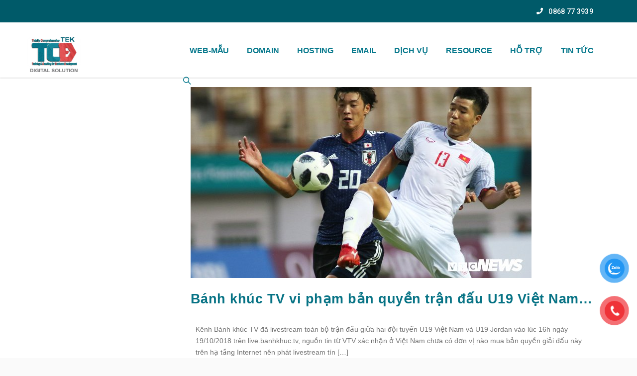

--- FILE ---
content_type: text/html; charset=UTF-8
request_url: https://hosting.org.vn/tag/banh-khuc/
body_size: 25557
content:
<!DOCTYPE HTML>
<html lang="vi">
<head>
	<meta charset="UTF-8" />

			<meta name="viewport" content="width=device-width, initial-scale=1.0, maximum-scale=1.0, user-scalable=no"/>
		<meta name="apple-mobile-web-app-capable" content="yes" />
				<meta name="description" content="" />
		<meta name="keywords" content="tên miền, hosting, thiết kế website, cloud hosting" />
		<meta name="generator" content="king-theme" />
	<meta name="author" content="esc.vn" /><meta name="contact" content="e-sales@esc.vn" /><link rel="pingback" href="https://hosting.org.vn/xmlrpc.php" /><link rel="icon" href="https://hosting.org.vn/wp-content/uploads/2025/11/cropped-favicon-32x32.png" sizes="32x32" />
<link rel="icon" href="https://hosting.org.vn/wp-content/uploads/2025/11/cropped-favicon-192x192.png" sizes="192x192" />
<link rel="apple-touch-icon" href="https://hosting.org.vn/wp-content/uploads/2025/11/cropped-favicon-180x180.png" />
<meta name="msapplication-TileImage" content="https://hosting.org.vn/wp-content/uploads/2025/11/cropped-favicon-270x270.png" />
<title>bánh khúc &#8211; TCBD &#8211; Chuyển đổi số Toàn diện cho doanh nghiệp</title>
<script type="text/javascript">if(!document.getElementById('rs-plugin-settings-inline-css')){document.write("<style id='rs-plugin-settings-inline-css' type='text/css'></style>")}</script><meta name='robots' content='max-image-preview:large' />
<link rel='dns-prefetch' href='//fonts.googleapis.com' />
<link rel="alternate" type="application/rss+xml" title="Dòng thông tin TCBD - Chuyển đổi số Toàn diện cho doanh nghiệp &raquo;" href="https://hosting.org.vn/feed/" />
<link rel="alternate" type="application/rss+xml" title="TCBD - Chuyển đổi số Toàn diện cho doanh nghiệp &raquo; Dòng bình luận" href="https://hosting.org.vn/comments/feed/" />
<link rel="alternate" type="application/rss+xml" title="Dòng thông tin cho Thẻ TCBD - Chuyển đổi số Toàn diện cho doanh nghiệp &raquo; bánh khúc" href="https://hosting.org.vn/tag/banh-khuc/feed/" />
		<!-- This site uses the Google Analytics by MonsterInsights plugin v9.11.1 - Using Analytics tracking - https://www.monsterinsights.com/ -->
							<script src="//www.googletagmanager.com/gtag/js?id=G-6SV3VPBBLS"  data-cfasync="false" data-wpfc-render="false" async></script>
			<script data-cfasync="false" data-wpfc-render="false">
				var mi_version = '9.11.1';
				var mi_track_user = true;
				var mi_no_track_reason = '';
								var MonsterInsightsDefaultLocations = {"page_location":"https:\/\/hosting.org.vn\/tag\/banh-khuc\/"};
								if ( typeof MonsterInsightsPrivacyGuardFilter === 'function' ) {
					var MonsterInsightsLocations = (typeof MonsterInsightsExcludeQuery === 'object') ? MonsterInsightsPrivacyGuardFilter( MonsterInsightsExcludeQuery ) : MonsterInsightsPrivacyGuardFilter( MonsterInsightsDefaultLocations );
				} else {
					var MonsterInsightsLocations = (typeof MonsterInsightsExcludeQuery === 'object') ? MonsterInsightsExcludeQuery : MonsterInsightsDefaultLocations;
				}

								var disableStrs = [
										'ga-disable-G-6SV3VPBBLS',
									];

				/* Function to detect opted out users */
				function __gtagTrackerIsOptedOut() {
					for (var index = 0; index < disableStrs.length; index++) {
						if (document.cookie.indexOf(disableStrs[index] + '=true') > -1) {
							return true;
						}
					}

					return false;
				}

				/* Disable tracking if the opt-out cookie exists. */
				if (__gtagTrackerIsOptedOut()) {
					for (var index = 0; index < disableStrs.length; index++) {
						window[disableStrs[index]] = true;
					}
				}

				/* Opt-out function */
				function __gtagTrackerOptout() {
					for (var index = 0; index < disableStrs.length; index++) {
						document.cookie = disableStrs[index] + '=true; expires=Thu, 31 Dec 2099 23:59:59 UTC; path=/';
						window[disableStrs[index]] = true;
					}
				}

				if ('undefined' === typeof gaOptout) {
					function gaOptout() {
						__gtagTrackerOptout();
					}
				}
								window.dataLayer = window.dataLayer || [];

				window.MonsterInsightsDualTracker = {
					helpers: {},
					trackers: {},
				};
				if (mi_track_user) {
					function __gtagDataLayer() {
						dataLayer.push(arguments);
					}

					function __gtagTracker(type, name, parameters) {
						if (!parameters) {
							parameters = {};
						}

						if (parameters.send_to) {
							__gtagDataLayer.apply(null, arguments);
							return;
						}

						if (type === 'event') {
														parameters.send_to = monsterinsights_frontend.v4_id;
							var hookName = name;
							if (typeof parameters['event_category'] !== 'undefined') {
								hookName = parameters['event_category'] + ':' + name;
							}

							if (typeof MonsterInsightsDualTracker.trackers[hookName] !== 'undefined') {
								MonsterInsightsDualTracker.trackers[hookName](parameters);
							} else {
								__gtagDataLayer('event', name, parameters);
							}
							
						} else {
							__gtagDataLayer.apply(null, arguments);
						}
					}

					__gtagTracker('js', new Date());
					__gtagTracker('set', {
						'developer_id.dZGIzZG': true,
											});
					if ( MonsterInsightsLocations.page_location ) {
						__gtagTracker('set', MonsterInsightsLocations);
					}
										__gtagTracker('config', 'G-6SV3VPBBLS', {"forceSSL":"true","link_attribution":"true"} );
										window.gtag = __gtagTracker;										(function () {
						/* https://developers.google.com/analytics/devguides/collection/analyticsjs/ */
						/* ga and __gaTracker compatibility shim. */
						var noopfn = function () {
							return null;
						};
						var newtracker = function () {
							return new Tracker();
						};
						var Tracker = function () {
							return null;
						};
						var p = Tracker.prototype;
						p.get = noopfn;
						p.set = noopfn;
						p.send = function () {
							var args = Array.prototype.slice.call(arguments);
							args.unshift('send');
							__gaTracker.apply(null, args);
						};
						var __gaTracker = function () {
							var len = arguments.length;
							if (len === 0) {
								return;
							}
							var f = arguments[len - 1];
							if (typeof f !== 'object' || f === null || typeof f.hitCallback !== 'function') {
								if ('send' === arguments[0]) {
									var hitConverted, hitObject = false, action;
									if ('event' === arguments[1]) {
										if ('undefined' !== typeof arguments[3]) {
											hitObject = {
												'eventAction': arguments[3],
												'eventCategory': arguments[2],
												'eventLabel': arguments[4],
												'value': arguments[5] ? arguments[5] : 1,
											}
										}
									}
									if ('pageview' === arguments[1]) {
										if ('undefined' !== typeof arguments[2]) {
											hitObject = {
												'eventAction': 'page_view',
												'page_path': arguments[2],
											}
										}
									}
									if (typeof arguments[2] === 'object') {
										hitObject = arguments[2];
									}
									if (typeof arguments[5] === 'object') {
										Object.assign(hitObject, arguments[5]);
									}
									if ('undefined' !== typeof arguments[1].hitType) {
										hitObject = arguments[1];
										if ('pageview' === hitObject.hitType) {
											hitObject.eventAction = 'page_view';
										}
									}
									if (hitObject) {
										action = 'timing' === arguments[1].hitType ? 'timing_complete' : hitObject.eventAction;
										hitConverted = mapArgs(hitObject);
										__gtagTracker('event', action, hitConverted);
									}
								}
								return;
							}

							function mapArgs(args) {
								var arg, hit = {};
								var gaMap = {
									'eventCategory': 'event_category',
									'eventAction': 'event_action',
									'eventLabel': 'event_label',
									'eventValue': 'event_value',
									'nonInteraction': 'non_interaction',
									'timingCategory': 'event_category',
									'timingVar': 'name',
									'timingValue': 'value',
									'timingLabel': 'event_label',
									'page': 'page_path',
									'location': 'page_location',
									'title': 'page_title',
									'referrer' : 'page_referrer',
								};
								for (arg in args) {
																		if (!(!args.hasOwnProperty(arg) || !gaMap.hasOwnProperty(arg))) {
										hit[gaMap[arg]] = args[arg];
									} else {
										hit[arg] = args[arg];
									}
								}
								return hit;
							}

							try {
								f.hitCallback();
							} catch (ex) {
							}
						};
						__gaTracker.create = newtracker;
						__gaTracker.getByName = newtracker;
						__gaTracker.getAll = function () {
							return [];
						};
						__gaTracker.remove = noopfn;
						__gaTracker.loaded = true;
						window['__gaTracker'] = __gaTracker;
					})();
									} else {
										console.log("");
					(function () {
						function __gtagTracker() {
							return null;
						}

						window['__gtagTracker'] = __gtagTracker;
						window['gtag'] = __gtagTracker;
					})();
									}
			</script>
							<!-- / Google Analytics by MonsterInsights -->
		<style id='wp-img-auto-sizes-contain-inline-css'>
img:is([sizes=auto i],[sizes^="auto," i]){contain-intrinsic-size:3000px 1500px}
/*# sourceURL=wp-img-auto-sizes-contain-inline-css */
</style>
<link rel='stylesheet' id='king-hosting-css' href='https://hosting.org.vn/wp-content/themes/arkahost/assets/css/king-hosting.css?ver=5.0.4' media='all' />
<style id='wp-emoji-styles-inline-css'>

	img.wp-smiley, img.emoji {
		display: inline !important;
		border: none !important;
		box-shadow: none !important;
		height: 1em !important;
		width: 1em !important;
		margin: 0 0.07em !important;
		vertical-align: -0.1em !important;
		background: none !important;
		padding: 0 !important;
	}
/*# sourceURL=wp-emoji-styles-inline-css */
</style>
<style id='wp-block-library-inline-css'>
:root{--wp-block-synced-color:#7a00df;--wp-block-synced-color--rgb:122,0,223;--wp-bound-block-color:var(--wp-block-synced-color);--wp-editor-canvas-background:#ddd;--wp-admin-theme-color:#007cba;--wp-admin-theme-color--rgb:0,124,186;--wp-admin-theme-color-darker-10:#006ba1;--wp-admin-theme-color-darker-10--rgb:0,107,160.5;--wp-admin-theme-color-darker-20:#005a87;--wp-admin-theme-color-darker-20--rgb:0,90,135;--wp-admin-border-width-focus:2px}@media (min-resolution:192dpi){:root{--wp-admin-border-width-focus:1.5px}}.wp-element-button{cursor:pointer}:root .has-very-light-gray-background-color{background-color:#eee}:root .has-very-dark-gray-background-color{background-color:#313131}:root .has-very-light-gray-color{color:#eee}:root .has-very-dark-gray-color{color:#313131}:root .has-vivid-green-cyan-to-vivid-cyan-blue-gradient-background{background:linear-gradient(135deg,#00d084,#0693e3)}:root .has-purple-crush-gradient-background{background:linear-gradient(135deg,#34e2e4,#4721fb 50%,#ab1dfe)}:root .has-hazy-dawn-gradient-background{background:linear-gradient(135deg,#faaca8,#dad0ec)}:root .has-subdued-olive-gradient-background{background:linear-gradient(135deg,#fafae1,#67a671)}:root .has-atomic-cream-gradient-background{background:linear-gradient(135deg,#fdd79a,#004a59)}:root .has-nightshade-gradient-background{background:linear-gradient(135deg,#330968,#31cdcf)}:root .has-midnight-gradient-background{background:linear-gradient(135deg,#020381,#2874fc)}:root{--wp--preset--font-size--normal:16px;--wp--preset--font-size--huge:42px}.has-regular-font-size{font-size:1em}.has-larger-font-size{font-size:2.625em}.has-normal-font-size{font-size:var(--wp--preset--font-size--normal)}.has-huge-font-size{font-size:var(--wp--preset--font-size--huge)}.has-text-align-center{text-align:center}.has-text-align-left{text-align:left}.has-text-align-right{text-align:right}.has-fit-text{white-space:nowrap!important}#end-resizable-editor-section{display:none}.aligncenter{clear:both}.items-justified-left{justify-content:flex-start}.items-justified-center{justify-content:center}.items-justified-right{justify-content:flex-end}.items-justified-space-between{justify-content:space-between}.screen-reader-text{border:0;clip-path:inset(50%);height:1px;margin:-1px;overflow:hidden;padding:0;position:absolute;width:1px;word-wrap:normal!important}.screen-reader-text:focus{background-color:#ddd;clip-path:none;color:#444;display:block;font-size:1em;height:auto;left:5px;line-height:normal;padding:15px 23px 14px;text-decoration:none;top:5px;width:auto;z-index:100000}html :where(.has-border-color){border-style:solid}html :where([style*=border-top-color]){border-top-style:solid}html :where([style*=border-right-color]){border-right-style:solid}html :where([style*=border-bottom-color]){border-bottom-style:solid}html :where([style*=border-left-color]){border-left-style:solid}html :where([style*=border-width]){border-style:solid}html :where([style*=border-top-width]){border-top-style:solid}html :where([style*=border-right-width]){border-right-style:solid}html :where([style*=border-bottom-width]){border-bottom-style:solid}html :where([style*=border-left-width]){border-left-style:solid}html :where(img[class*=wp-image-]){height:auto;max-width:100%}:where(figure){margin:0 0 1em}html :where(.is-position-sticky){--wp-admin--admin-bar--position-offset:var(--wp-admin--admin-bar--height,0px)}@media screen and (max-width:600px){html :where(.is-position-sticky){--wp-admin--admin-bar--position-offset:0px}}
/*# sourceURL=/wp-includes/css/dist/block-library/common.min.css */
</style>
<style id='classic-theme-styles-inline-css'>
/*! This file is auto-generated */
.wp-block-button__link{color:#fff;background-color:#32373c;border-radius:9999px;box-shadow:none;text-decoration:none;padding:calc(.667em + 2px) calc(1.333em + 2px);font-size:1.125em}.wp-block-file__button{background:#32373c;color:#fff;text-decoration:none}
/*# sourceURL=/wp-includes/css/classic-themes.min.css */
</style>
<style id='global-styles-inline-css'>
:root{--wp--preset--aspect-ratio--square: 1;--wp--preset--aspect-ratio--4-3: 4/3;--wp--preset--aspect-ratio--3-4: 3/4;--wp--preset--aspect-ratio--3-2: 3/2;--wp--preset--aspect-ratio--2-3: 2/3;--wp--preset--aspect-ratio--16-9: 16/9;--wp--preset--aspect-ratio--9-16: 9/16;--wp--preset--color--black: #000000;--wp--preset--color--cyan-bluish-gray: #abb8c3;--wp--preset--color--white: #ffffff;--wp--preset--color--pale-pink: #f78da7;--wp--preset--color--vivid-red: #cf2e2e;--wp--preset--color--luminous-vivid-orange: #ff6900;--wp--preset--color--luminous-vivid-amber: #fcb900;--wp--preset--color--light-green-cyan: #7bdcb5;--wp--preset--color--vivid-green-cyan: #00d084;--wp--preset--color--pale-cyan-blue: #8ed1fc;--wp--preset--color--vivid-cyan-blue: #0693e3;--wp--preset--color--vivid-purple: #9b51e0;--wp--preset--gradient--vivid-cyan-blue-to-vivid-purple: linear-gradient(135deg,rgb(6,147,227) 0%,rgb(155,81,224) 100%);--wp--preset--gradient--light-green-cyan-to-vivid-green-cyan: linear-gradient(135deg,rgb(122,220,180) 0%,rgb(0,208,130) 100%);--wp--preset--gradient--luminous-vivid-amber-to-luminous-vivid-orange: linear-gradient(135deg,rgb(252,185,0) 0%,rgb(255,105,0) 100%);--wp--preset--gradient--luminous-vivid-orange-to-vivid-red: linear-gradient(135deg,rgb(255,105,0) 0%,rgb(207,46,46) 100%);--wp--preset--gradient--very-light-gray-to-cyan-bluish-gray: linear-gradient(135deg,rgb(238,238,238) 0%,rgb(169,184,195) 100%);--wp--preset--gradient--cool-to-warm-spectrum: linear-gradient(135deg,rgb(74,234,220) 0%,rgb(151,120,209) 20%,rgb(207,42,186) 40%,rgb(238,44,130) 60%,rgb(251,105,98) 80%,rgb(254,248,76) 100%);--wp--preset--gradient--blush-light-purple: linear-gradient(135deg,rgb(255,206,236) 0%,rgb(152,150,240) 100%);--wp--preset--gradient--blush-bordeaux: linear-gradient(135deg,rgb(254,205,165) 0%,rgb(254,45,45) 50%,rgb(107,0,62) 100%);--wp--preset--gradient--luminous-dusk: linear-gradient(135deg,rgb(255,203,112) 0%,rgb(199,81,192) 50%,rgb(65,88,208) 100%);--wp--preset--gradient--pale-ocean: linear-gradient(135deg,rgb(255,245,203) 0%,rgb(182,227,212) 50%,rgb(51,167,181) 100%);--wp--preset--gradient--electric-grass: linear-gradient(135deg,rgb(202,248,128) 0%,rgb(113,206,126) 100%);--wp--preset--gradient--midnight: linear-gradient(135deg,rgb(2,3,129) 0%,rgb(40,116,252) 100%);--wp--preset--font-size--small: 13px;--wp--preset--font-size--medium: 20px;--wp--preset--font-size--large: 36px;--wp--preset--font-size--x-large: 42px;--wp--preset--spacing--20: 0.44rem;--wp--preset--spacing--30: 0.67rem;--wp--preset--spacing--40: 1rem;--wp--preset--spacing--50: 1.5rem;--wp--preset--spacing--60: 2.25rem;--wp--preset--spacing--70: 3.38rem;--wp--preset--spacing--80: 5.06rem;--wp--preset--shadow--natural: 6px 6px 9px rgba(0, 0, 0, 0.2);--wp--preset--shadow--deep: 12px 12px 50px rgba(0, 0, 0, 0.4);--wp--preset--shadow--sharp: 6px 6px 0px rgba(0, 0, 0, 0.2);--wp--preset--shadow--outlined: 6px 6px 0px -3px rgb(255, 255, 255), 6px 6px rgb(0, 0, 0);--wp--preset--shadow--crisp: 6px 6px 0px rgb(0, 0, 0);}:where(.is-layout-flex){gap: 0.5em;}:where(.is-layout-grid){gap: 0.5em;}body .is-layout-flex{display: flex;}.is-layout-flex{flex-wrap: wrap;align-items: center;}.is-layout-flex > :is(*, div){margin: 0;}body .is-layout-grid{display: grid;}.is-layout-grid > :is(*, div){margin: 0;}:where(.wp-block-columns.is-layout-flex){gap: 2em;}:where(.wp-block-columns.is-layout-grid){gap: 2em;}:where(.wp-block-post-template.is-layout-flex){gap: 1.25em;}:where(.wp-block-post-template.is-layout-grid){gap: 1.25em;}.has-black-color{color: var(--wp--preset--color--black) !important;}.has-cyan-bluish-gray-color{color: var(--wp--preset--color--cyan-bluish-gray) !important;}.has-white-color{color: var(--wp--preset--color--white) !important;}.has-pale-pink-color{color: var(--wp--preset--color--pale-pink) !important;}.has-vivid-red-color{color: var(--wp--preset--color--vivid-red) !important;}.has-luminous-vivid-orange-color{color: var(--wp--preset--color--luminous-vivid-orange) !important;}.has-luminous-vivid-amber-color{color: var(--wp--preset--color--luminous-vivid-amber) !important;}.has-light-green-cyan-color{color: var(--wp--preset--color--light-green-cyan) !important;}.has-vivid-green-cyan-color{color: var(--wp--preset--color--vivid-green-cyan) !important;}.has-pale-cyan-blue-color{color: var(--wp--preset--color--pale-cyan-blue) !important;}.has-vivid-cyan-blue-color{color: var(--wp--preset--color--vivid-cyan-blue) !important;}.has-vivid-purple-color{color: var(--wp--preset--color--vivid-purple) !important;}.has-black-background-color{background-color: var(--wp--preset--color--black) !important;}.has-cyan-bluish-gray-background-color{background-color: var(--wp--preset--color--cyan-bluish-gray) !important;}.has-white-background-color{background-color: var(--wp--preset--color--white) !important;}.has-pale-pink-background-color{background-color: var(--wp--preset--color--pale-pink) !important;}.has-vivid-red-background-color{background-color: var(--wp--preset--color--vivid-red) !important;}.has-luminous-vivid-orange-background-color{background-color: var(--wp--preset--color--luminous-vivid-orange) !important;}.has-luminous-vivid-amber-background-color{background-color: var(--wp--preset--color--luminous-vivid-amber) !important;}.has-light-green-cyan-background-color{background-color: var(--wp--preset--color--light-green-cyan) !important;}.has-vivid-green-cyan-background-color{background-color: var(--wp--preset--color--vivid-green-cyan) !important;}.has-pale-cyan-blue-background-color{background-color: var(--wp--preset--color--pale-cyan-blue) !important;}.has-vivid-cyan-blue-background-color{background-color: var(--wp--preset--color--vivid-cyan-blue) !important;}.has-vivid-purple-background-color{background-color: var(--wp--preset--color--vivid-purple) !important;}.has-black-border-color{border-color: var(--wp--preset--color--black) !important;}.has-cyan-bluish-gray-border-color{border-color: var(--wp--preset--color--cyan-bluish-gray) !important;}.has-white-border-color{border-color: var(--wp--preset--color--white) !important;}.has-pale-pink-border-color{border-color: var(--wp--preset--color--pale-pink) !important;}.has-vivid-red-border-color{border-color: var(--wp--preset--color--vivid-red) !important;}.has-luminous-vivid-orange-border-color{border-color: var(--wp--preset--color--luminous-vivid-orange) !important;}.has-luminous-vivid-amber-border-color{border-color: var(--wp--preset--color--luminous-vivid-amber) !important;}.has-light-green-cyan-border-color{border-color: var(--wp--preset--color--light-green-cyan) !important;}.has-vivid-green-cyan-border-color{border-color: var(--wp--preset--color--vivid-green-cyan) !important;}.has-pale-cyan-blue-border-color{border-color: var(--wp--preset--color--pale-cyan-blue) !important;}.has-vivid-cyan-blue-border-color{border-color: var(--wp--preset--color--vivid-cyan-blue) !important;}.has-vivid-purple-border-color{border-color: var(--wp--preset--color--vivid-purple) !important;}.has-vivid-cyan-blue-to-vivid-purple-gradient-background{background: var(--wp--preset--gradient--vivid-cyan-blue-to-vivid-purple) !important;}.has-light-green-cyan-to-vivid-green-cyan-gradient-background{background: var(--wp--preset--gradient--light-green-cyan-to-vivid-green-cyan) !important;}.has-luminous-vivid-amber-to-luminous-vivid-orange-gradient-background{background: var(--wp--preset--gradient--luminous-vivid-amber-to-luminous-vivid-orange) !important;}.has-luminous-vivid-orange-to-vivid-red-gradient-background{background: var(--wp--preset--gradient--luminous-vivid-orange-to-vivid-red) !important;}.has-very-light-gray-to-cyan-bluish-gray-gradient-background{background: var(--wp--preset--gradient--very-light-gray-to-cyan-bluish-gray) !important;}.has-cool-to-warm-spectrum-gradient-background{background: var(--wp--preset--gradient--cool-to-warm-spectrum) !important;}.has-blush-light-purple-gradient-background{background: var(--wp--preset--gradient--blush-light-purple) !important;}.has-blush-bordeaux-gradient-background{background: var(--wp--preset--gradient--blush-bordeaux) !important;}.has-luminous-dusk-gradient-background{background: var(--wp--preset--gradient--luminous-dusk) !important;}.has-pale-ocean-gradient-background{background: var(--wp--preset--gradient--pale-ocean) !important;}.has-electric-grass-gradient-background{background: var(--wp--preset--gradient--electric-grass) !important;}.has-midnight-gradient-background{background: var(--wp--preset--gradient--midnight) !important;}.has-small-font-size{font-size: var(--wp--preset--font-size--small) !important;}.has-medium-font-size{font-size: var(--wp--preset--font-size--medium) !important;}.has-large-font-size{font-size: var(--wp--preset--font-size--large) !important;}.has-x-large-font-size{font-size: var(--wp--preset--font-size--x-large) !important;}
.footer .secarea {
    background: #04778B !important;
}

.copyrights, .copyrights a {
	color: #fff !important;
	padding: 25px 0px 20px 0px !important;
}

.top_nav strong i {
    color: #ffffff !important;
    background: none !important;
    margin-top: -2px;
}

.menu-footer-menu-container > ul > li > a:hover,
.menu-footer-menu-1-container > ul > li > a:hover,
.menu-footer-menu-2-container > ul > li > a:hover,
.menu-footer-menu-3-container > ul > li > a:hover{
	color:#bebebe;
}
.one_fourth.last.aliright.delay-400ms, .last.aliright aside:last-child {
    text-align: left;
}
h2.escfont.caps {
    text-align: center;
}
.domain_search .serch_area h5 {
    margin-bottom: 12px;
}
.feature_section11 ul.domlist1, .feature_section11 .domlist1 {
    width: 25%;   
}
.footer > .ftop > .container > .right {
    visibility: hidden;
}
.footer .ftop {
	display: none !important;
    float: left;
    width: 100%;
    height: 130px;
/*     background: #fff url(/wp-content/uploads/2022/03/footer-img1.png) no-repeat center top; */
	background: none !important;
    background-size: 1920px 130px;
}

div#footer_column-4 {
    display: flex;
    flex-direction: column;
}

p.hotline-ft {
    color: #ff4e58;
    font-weight: 700;
    font-size: 16px;
}

.host_plans {
    padding: 30px 0px;
}
#logo {
    margin-top: 0;
}
.vc_grid-item-zone-c-right .vc_gitem-zone-c {
    float: right;
    width: 80%;
}
.form-search-wrapper {
    background: #fd7b80;
}
.vc_grid-item-zone-c-right .vc_gitem-animated-block {
    float: left;
    width: 15%;
}
#primary.site-content {
    padding: 0 !important;
}
.btncheck button[type="submit"] {
    background: #EF3238;
}
.domain_search {
    background: #f3f3f3 !important;
}
.domain_search .offers li {
    border: none;
}
.wpb_column.vc_column_container.vc_col-sm-12.animated.eff-fadeInUp.delay-300ms.effHidden {
    background-color: #c9c9c9;
}
h5 {    
    line-height: 24px;   
}
body .one_fourth_less {
    width: 47.5%;
}
#zalo-vr .phone-vr-img-circle {
    background-color: #ef3238;
}
#zalo-vr .phone-vr-circle-fill {
    box-shadow: 0 0 0 0 #ef3238;
    background-color: #ef3238b8;
}
.domain-status.domain-reg > a {
    background: #006275;
}

/*margin footer*/
.one_fourth{
	margin-bottom: 0 !important;
}
.footer .secarea aside.widget {
    margin-bottom: 10px !important;
}

h5.white.caps {
    text-align: center;
    font-size: 24px;
    font-weight: 700;
}

em {
    font-style: normal !important;
}

.box-cus .king-elements {
    margin-bottom: 40px;
    border: solid 1px #04778B;
    height: 110px;
    align-content: space-around;
    border-radius: 8px;
	  box-shadow: 0 0 1px 0 #04778B;
}

.feature_section4 .center {
    background: #097486 !important;
}

h4.white.light {
    color: #fff;
}



body .button.two, body .button.six {
    border: 2px solid #077385 !important;
    color: #077385 !important;
}

body .button.two:hover, body .button.six:hover {
    background: #077385 !important;
	color: #fff !important;
}

body .but_small3 {
    background-color: #636363 !important;
}

.pricing-tables .price {
	background-color: #636363 !important;
}




/*Desktop*/
@media only screen and (min-width: 768px) {
	
.pc-table-col {
    margin-bottom: 60px;
}
	
.pc-table-col > .wpb_wrapper {
    display: flex;
}
	
.pc-table .planbox {
    height: 100%;
}
	
.form-search-wrapper {
    width: 60%;
    gap: 15px;
    border-radius: 5px;
	  background: #04778B !important;
	margin-bottom: 20px !important;
}
	
.btncheck:hover button[type="submit"] {
    background: #c5101b;
}
	
input#wrapped {
    border-radius: 5px !important;
}
	
.btncheck {
    width: fit-content !important;
}
	
.btncheck button[type="submit"] {
    border-radius: 5px !important;
    padding: 0 50px !important;
}
	
.domain_search .offers {
    border: none !important; 
}

}

/*mobile*/
@media only screen and (max-width: 767px){
	
.box-cus .king-elements {
    height: 180px;
}
	
    .last.aliright aside:last-child {
        text-align: left !important;
    }
	
.footer .ftop {
	background: #006275 none repeat scroll 0 0 !important;
   padding: 0 !important;
}
	.footer > .ftop > .container > .right{
		display: none !important;
	}
	
	h1{
		font-size: 24px !important;
	}

	
}
@media only screen and (min-width: 99px) and (max-width: 767px){
.top_nav .right.nologin {
    padding-top: 7px;
}
	.admin-bar .header{
	margin-top: 0 !important;
}
	.resp_margin_bottom68 {
    margin-bottom: 0 !important;
}
	.clearfix.margin_bottom11.resp_margin_bottom68 {
    margin-bottom: 0 !important;
}

	/*hide on mobile*/
.header,.top_nav, .compact .header {
		display: none !important;
}
	/*css menu mobile*/
	.current-menu-item {
    background: #EF3238;
}
		.current-menu-item > a {
   color: #fff !important;
}
li.menu-item.menu-item-type-custom.menu-item-object-custom.menu-item-has-children, li.menu-item.menu-item-type-custom.menu-item-object-custom {
    border-bottom: solid 1px;
}
	/*button checkdomain*/
	.btncheck button[type="submit"] {
    font-size: 16px;
}
	
}

.host_plans .planbox.highlight .prices a:hover, .but_small3:hover span {
    background: #006275 !important;
    color: #fff;
}

.host_plans .planbox .prices {
	background: #077385 !important;
}

.host_plans .planbox .prices:before {
	border-top: 21px solid #077385 !important;
}

.host_plans .planbox .prices a {
	color: #fff !important;
	background: #e6242f !important;
}

.host_plans .planbox.highlight .prices a:hover {
	color: #fff !important;
	background: #e6242fc7 !important;
}


.block-1 {
    background-color: #006275;
}

/*title footer*/
h3.widget-title {
    font-weight: 700;
}
/*button contact*/
.phone-vr-img-circle img {
    border-radius: 100%;
}
/*post grid*/
h3.entry-title {
    overflow: hidden;
    display: -webkit-box;
    -webkit-line-clamp: 2;
    -webkit-box-orient: vertical;
}
.tpg-shortcode-main-wrapper .even-grid-item {
    margin-top: 20px;
    margin-bottom: 0 !important;
}
img.rt-img-responsive {
    object-position: center;
    object-fit: fill;
    width: 360px;
    height: 240px !important;
}
/**/
div#loco- {
    display: none;
}
/*Giới thiệu*/
.feature_section4.sty2 .left, .feature_section4.sty2 .center, .feature_section4.sty2 .right {
    padding: 20px;
}
.feature_section4 .right {
    background: #97989C;
}
.feature_section4 .left {
    background: #00A85A;
}
.feature_section4 img {
    margin: auto;
}
/*safari*/
h3.entry-title {
    display: block !important;
}

.img-carousel img {
    max-height: 80px !important;
    object-fit: contain;
}

.footer a{
	color: #fff;
}

.footer .ftop .left h1 em {
    color: #EF3238;
    font-size: 45px;
    font-weight: 900;
    letter-spacing: 1px;
    overflow: hidden;
    text-overflow: ellipsis;
    white-space: nowrap;
}
/*# sourceURL=global-styles-inline-css */
</style>
<link rel='stylesheet' id='contact-form-7-css' href='https://hosting.org.vn/wp-content/plugins/contact-form-7/includes/css/styles.css?ver=6.1.4' media='all' />
<link rel='stylesheet' id='rs-plugin-settings-css' href='https://hosting.org.vn/wp-content/plugins/revslider/public/assets/css/rs6.css?ver=6.1.2' media='all' />
<style id='rs-plugin-settings-inline-css'>
#rs-demo-id {}
/*# sourceURL=rs-plugin-settings-inline-css */
</style>
<link rel='stylesheet' id='rt-fontawsome-css' href='https://hosting.org.vn/wp-content/plugins/the-post-grid/assets/vendor/font-awesome/css/font-awesome.min.css?ver=7.8.8' media='all' />
<link rel='stylesheet' id='rt-tpg-shortcode-css' href='https://hosting.org.vn/wp-content/plugins/the-post-grid/assets/css/tpg-shortcode.min.css?ver=7.8.8' media='all' />
<link rel='stylesheet' id='pzf-style-css' href='https://hosting.org.vn/wp-content/plugins/button-contact-vr/legacy/css/style.css?ver=1' media='all' />
<link rel='stylesheet' id='king-reset-css' href='https://hosting.org.vn/wp-content/themes/arkahost/assets/css/reset.css?ver=5.0.4' media='all' />
<link rel='stylesheet' id='king-bootstrap-css' href='https://hosting.org.vn/wp-content/themes/arkahost/assets/css/main_menu/bootstrap.min.css?ver=5.0.4' media='all' />
<link rel='stylesheet' id='king-awesome-css' href='https://hosting.org.vn/wp-content/themes/arkahost/core/assets/css/font-awesome.min.css?ver=5.0.4' media='all' />
<link rel='stylesheet' id='king-simple-line-css' href='https://hosting.org.vn/wp-content/themes/arkahost/core/assets/css/simple-line-icons.css?ver=5.0.4' media='all' />
<link rel='stylesheet' id='king-etlinefont-css' href='https://hosting.org.vn/wp-content/themes/arkahost/core/assets/css/etlinefont.css?ver=5.0.4' media='all' />
<link rel='stylesheet' id='king-stylesheet-css' href='https://hosting.org.vn/wp-content/themes/arkahost/style.css?ver=5.0.4' media='all' />
<link rel='stylesheet' id='king-effects-css' href='https://hosting.org.vn/wp-content/themes/arkahost/core/assets/css/animate.css?ver=5.0.4' media='all' />
<link rel='stylesheet' id='king-static-css' href='https://hosting.org.vn/wp-content/themes/arkahost/assets/css/king.css?ver=5.0.4' media='all' />
<link rel='stylesheet' id='king-arkahost-css' href='https://hosting.org.vn/wp-content/themes/arkahost/assets/css/arkahost.css?ver=5.0.4' media='all' />
<link rel='stylesheet' id='king-shortcodes-css' href='https://hosting.org.vn/wp-content/themes/arkahost/assets/css/shortcodes.css?ver=5.0.4' media='all' />
<link rel='stylesheet' id='king-box-shortcodes-css' href='https://hosting.org.vn/wp-content/themes/arkahost/assets/css/box-shortcodes.css?ver=5.0.4' media='all' />
<link rel='stylesheet' id='king-cubeportfolio-css' href='https://hosting.org.vn/wp-content/themes/arkahost/assets/css/cube/cubeportfolio.min.css?ver=5.0.4' media='all' />
<link rel='stylesheet' id='king-owl-transitions-css' href='https://hosting.org.vn/wp-content/themes/arkahost/assets/css/owl.transitions.css?ver=5.0.4' media='all' />
<link rel='stylesheet' id='king-owl-carousel-css' href='https://hosting.org.vn/wp-content/themes/arkahost/assets/css/owl.carousel.css?ver=5.0.4' media='all' />
<link rel='stylesheet' id='king-loopslider-css' href='https://hosting.org.vn/wp-content/themes/arkahost/assets/css/loopslider.css?ver=5.0.4' media='all' />
<link rel='stylesheet' id='king-tabacc-css' href='https://hosting.org.vn/wp-content/themes/arkahost/assets/css/tabacc.css?ver=5.0.4' media='all' />
<link rel='stylesheet' id='king-detached-css' href='https://hosting.org.vn/wp-content/themes/arkahost/assets/css/detached.css?ver=5.0.4' media='all' />
<link rel='stylesheet' id='king-revolution-css' href='https://hosting.org.vn/wp-content/themes/arkahost/assets/css/reslider.css?ver=5.0.4' media='all' />
<link rel='stylesheet' id='king-google-fonts-css' href='https://fonts.googleapis.com/css?family=Open+Sans%3A300%2C300italic%2C400%2C400italic%2C600%2C600italic%2C700%2C700italic%2C800%2C800italic%7CRaleway%3A400%2C100%2C200%2C300%2C500%2C600%2C700%2C800%2C900%7CRoboto%3A400%2C100%2C100italic%2C300%2C300italic%2C400italic%2C500%2C500italic%2C700%2C700italic%2C900%2C900italic%7CDancing+Script%3A400%2C700&#038;ver=6.9' media='all' />
<link rel='stylesheet' id='king-menu-css' href='https://hosting.org.vn/wp-content/themes/arkahost/assets/css/main_menu/menu.css?ver=5.0.4' media='all' />
<link rel='stylesheet' id='js_composer_front-css' href='https://hosting.org.vn/wp-content/plugins/js_composer/assets/css/js_composer.min.css?ver=6.0.5' media='all' />
<link rel='stylesheet' id='vc_animate-css-css' href='https://hosting.org.vn/wp-content/plugins/js_composer/assets/lib/bower/animate-css/animate.min.css?ver=6.0.5' media='all' />
<link rel='stylesheet' id='mm-compiled-options-mobmenu-css' href='https://hosting.org.vn/wp-content/uploads/dynamic-mobmenu.css?ver=2.8.8-895' media='all' />
<link rel='stylesheet' id='mm-google-webfont-dosis-css' href='//fonts.googleapis.com/css?family=Dosis%3Ainherit%2C400&#038;subset=latin%2Clatin-ext&#038;ver=6.9' media='all' />
<link rel='stylesheet' id='cssmobmenu-icons-css' href='https://hosting.org.vn/wp-content/plugins/mobile-menu/includes/css/mobmenu-icons.css?ver=6.9' media='all' />
<link rel='stylesheet' id='cssmobmenu-css' href='https://hosting.org.vn/wp-content/plugins/mobile-menu/includes/css/mobmenu.css?ver=2.8.8' media='all' />
<link rel='stylesheet' id='king-responsive-css' href='https://hosting.org.vn/wp-content/themes/arkahost/assets/css/responsive.css?ver=5.0.4' media='all' />
<link rel='stylesheet' id='king-responsive-tabs-css' href='https://hosting.org.vn/wp-content/themes/arkahost/assets/css/responsive-tabs.css?ver=5.0.4' media='all' />
<link rel='stylesheet' id='king-responsive-portfolio-css' href='https://hosting.org.vn/wp-content/themes/arkahost/assets/css/responsive-portfolio.css?ver=5.0.4' media='all' />
<script src="https://hosting.org.vn/wp-includes/js/jquery/jquery.min.js?ver=3.7.1" id="jquery-core-js"></script>
<script src="https://hosting.org.vn/wp-includes/js/jquery/jquery-migrate.min.js?ver=3.4.1" id="jquery-migrate-js"></script>
<script id="king-user-script-js-extra">
var ajax_user_object = {"ajaxurl":"https://hosting.org.vn/wp-admin/admin-ajax.php","redirecturl":"https://hosting.org.vn/wp-admin/profile.php","loadingmessage":"Sending user info, please wait..."};
//# sourceURL=king-user-script-js-extra
</script>
<script src="https://hosting.org.vn/wp-content/themes/arkahost/assets/js/king.user.js?ver=6.9" id="king-user-script-js"></script>
<script src="https://hosting.org.vn/wp-content/plugins/google-analytics-for-wordpress/assets/js/frontend-gtag.min.js?ver=9.11.1" id="monsterinsights-frontend-script-js" async data-wp-strategy="async"></script>
<script data-cfasync="false" data-wpfc-render="false" id='monsterinsights-frontend-script-js-extra'>var monsterinsights_frontend = {"js_events_tracking":"true","download_extensions":"doc,pdf,ppt,zip,xls,docx,pptx,xlsx","inbound_paths":"[{\"path\":\"\\\/go\\\/\",\"label\":\"affiliate\"},{\"path\":\"\\\/recommend\\\/\",\"label\":\"affiliate\"}]","home_url":"https:\/\/hosting.org.vn","hash_tracking":"false","v4_id":"G-6SV3VPBBLS"};</script>
<script src="https://hosting.org.vn/wp-content/plugins/revslider/public/assets/js/revolution.tools.min.js?ver=6.0" id="tp-tools-js"></script>
<script src="https://hosting.org.vn/wp-content/plugins/revslider/public/assets/js/rs6.min.js?ver=6.1.2" id="revmin-js"></script>
<script src="https://hosting.org.vn/wp-content/plugins/mobile-menu/includes/js/mobmenu.js?ver=2.8.8" id="mobmenujs-js"></script>
<link rel="https://api.w.org/" href="https://hosting.org.vn/wp-json/" /><link rel="alternate" title="JSON" type="application/json" href="https://hosting.org.vn/wp-json/wp/v2/tags/492" /><link rel="EditURI" type="application/rsd+xml" title="RSD" href="https://hosting.org.vn/xmlrpc.php?rsd" />
<meta name="generator" content="WordPress 6.9" />
        <style>
            :root {
                --tpg-primary-color: #0d6efd;
                --tpg-secondary-color: #0654c4;
                --tpg-primary-light: #c4d0ff
            }

                        body .rt-tpg-container .rt-loading,
            body #bottom-script-loader .rt-ball-clip-rotate {
                color: #0367bf !important;
            }

                    </style>
		<script type="text/javascript">
		/* <![CDATA[ */
		var king_hosting_params = {"adv_custom_field" : "domains[]", "arkahost_adv_url":"https://hosting.org.vn/banh-khuc-tv-vi-pham-ban-quyen-tran-dau-u19-viet-nam-va-u19-jordan/?ccce=cart&a=add&domain=register", "home_url":"https://hosting.org.vn", "ajax_url":"https://hosting.org.vn/wp-admin/admin-ajax.php", "hosting_js":"https://hosting.org.vn/wp-content/themes/arkahost/assets/js/king.hosting.js"};
		/* ]]> */
		</script><meta name="generator" content="Powered by WPBakery Page Builder - drag and drop page builder for WordPress."/>
<meta name="generator" content="Powered by Slider Revolution 6.1.2 - responsive, Mobile-Friendly Slider Plugin for WordPress with comfortable drag and drop interface." />
<link rel="icon" href="https://hosting.org.vn/wp-content/uploads/2025/11/cropped-favicon-32x32.png" sizes="32x32" />
<link rel="icon" href="https://hosting.org.vn/wp-content/uploads/2025/11/cropped-favicon-192x192.png" sizes="192x192" />
<link rel="apple-touch-icon" href="https://hosting.org.vn/wp-content/uploads/2025/11/cropped-favicon-180x180.png" />
<meta name="msapplication-TileImage" content="https://hosting.org.vn/wp-content/uploads/2025/11/cropped-favicon-270x270.png" />
<script type="text/javascript">function setREVStartSize(t){try{var h,e=document.getElementById(t.c).parentNode.offsetWidth;if(e=0===e||isNaN(e)?window.innerWidth:e,t.tabw=void 0===t.tabw?0:parseInt(t.tabw),t.thumbw=void 0===t.thumbw?0:parseInt(t.thumbw),t.tabh=void 0===t.tabh?0:parseInt(t.tabh),t.thumbh=void 0===t.thumbh?0:parseInt(t.thumbh),t.tabhide=void 0===t.tabhide?0:parseInt(t.tabhide),t.thumbhide=void 0===t.thumbhide?0:parseInt(t.thumbhide),t.mh=void 0===t.mh||""==t.mh||"auto"===t.mh?0:parseInt(t.mh,0),"fullscreen"===t.layout||"fullscreen"===t.l)h=Math.max(t.mh,window.innerHeight);else{for(var i in t.gw=Array.isArray(t.gw)?t.gw:[t.gw],t.rl)void 0!==t.gw[i]&&0!==t.gw[i]||(t.gw[i]=t.gw[i-1]);for(var i in t.gh=void 0===t.el||""===t.el||Array.isArray(t.el)&&0==t.el.length?t.gh:t.el,t.gh=Array.isArray(t.gh)?t.gh:[t.gh],t.rl)void 0!==t.gh[i]&&0!==t.gh[i]||(t.gh[i]=t.gh[i-1]);var r,a=new Array(t.rl.length),n=0;for(var i in t.tabw=t.tabhide>=e?0:t.tabw,t.thumbw=t.thumbhide>=e?0:t.thumbw,t.tabh=t.tabhide>=e?0:t.tabh,t.thumbh=t.thumbhide>=e?0:t.thumbh,t.rl)a[i]=t.rl[i]<window.innerWidth?0:t.rl[i];for(var i in r=a[0],a)r>a[i]&&0<a[i]&&(r=a[i],n=i);var d=e>t.gw[n]+t.tabw+t.thumbw?1:(e-(t.tabw+t.thumbw))/t.gw[n];h=t.gh[n]*d+(t.tabh+t.thumbh)}void 0===window.rs_init_css&&(window.rs_init_css=document.head.appendChild(document.createElement("style"))),document.getElementById(t.c).height=h,window.rs_init_css.innerHTML+="#"+t.c+"_wrapper { height: "+h+"px }"}catch(t){console.log("Failure at Presize of Slider:"+t)}};</script>
<noscript><style> .wpb_animate_when_almost_visible { opacity: 1; }</style></noscript><script type="text/javascript">var site_uri = "https://hosting.org.vn";var SITE_URI = "https://hosting.org.vn";var theme_uri = "https://hosting.org.vn/wp-content/themes/arkahost";</script><style type="text/css">
@import url('https://fonts.googleapis.com/css?family=arial');

/*** THEME OPTIONS ***/html body #logo img{max-height:70px}html body .navbar-brand img{max-height:70px}html body .logo{margin-top:1px}.top_nav{background-color:#005A69}body .footer .ftop .left h1{font-size:30px}.copyrights{background-color:#005A69}a{text-decoration:default}a:hover{text-decoration:default}body,.dropdown-menu,body p{font-family:'arial';font-size:14px}body * a:hover,body * a:active,body * a:focus{font-family:'arial';font-size:14px}body .navbar-default .navbar-nav>li>a{color:#04778B;font-family:'arial' !important;font-size:16px;font-weight:bold !important}body .navbar-default .navbar-nav>li>a:hover,.navbar-default .navbar-nav>li.current-menu-item>a{font-family:'arial' !important;font-size:16px}.dropdown-menu>li>a{color:#04778B;font-family:'arial'}.dropdown-menu>li>a:hover{font-family:'arial'}.post_meta_links{font-family:'arial'}.post_meta_links li a{font-family:'arial'}.blog_post h3.entry-title a{font-family:'arial'}article .blog_postcontent,article .blog_postcontent p{font-family:'arial'}h3.widget-title,#reply-title,#comments-title{font-family:'arial';font-size:14px}.footer h3.widget-title{font-family:'arial';font-size:14px}.entry-content h1{color:#04778B;font-family:'arial'}.entry-content h2{color:#04778B;font-family:'arial'}.entry-content h3{color:#04778B;font-family:'arial'}.entry-content h4{color:#04778B;font-family:'arial'}.entry-content h5{color:#04778B;font-family:'arial'}.entry-content h6{color:#04778B;font-family:'arial'}.dropdown.minicart-nav>a>span,.msp-preset-btn-160,.sectitile .line,.king-tabs.detached ul.king-tabs-nav li.ui-tabs-active a,.king-tabs.detached ul.king-tabs-nav a:hover,#king_cart .remove:hover,#searchform #searchsubmit,.woocommerce-product-search input[type="submit"],.header-style-2 ul.nav>li>a.active,.msp-preset-btn-161,.woocommerce span.onsale,.woocommerce-page span.onsale,.product .cart-loading,body .cforms_sty3 .button,.navbar-main .dropdown-menu>li>a:hover,.dropdown-menu>li>a:focus{background-color:#077385}#king_cart>p.total .amount,.featured_section13 .cirbox i:hover,.featured_section22 .one_fourth_big .element-icon,.navbar-default .navbar-nav>.active>a,.navbar-default .navbar-nav>.active>a:focus,.navbar-default .navbar-nav>.active>a:hover,.navbar-default .navbar-nav>.current-menu-parent>a,.navbar-default .navbar-nav>li>a:focus,.navbar-default .navbar-nav>li>a:hover,.acc-trigger a,.acc-trigger a:hover,.king-wishlist-add-to-wishlist a i,.navbar-default .navbar-nav>.current-menu-parent>a,.single-product .summary .price ins span,div.header-lined h1{color:#077385}.king-switch-layout .fa-th:hover:before,.king-switch-layout .fa-list:hover:before,.king-switch-layout .active .fa:before,.widget_shopping_cart ul.product_list_widget li .amount,.product-buttons .button.product_type_simple:hover,.product-buttons .button.product_type_variable:hover,.product-buttons .show_details_button:hover,.king-wishlist-add-to-wishlist a i,.summary a.compare i,.woocommerce .star-rating span::before,.woocommerce-tabs #commentform p.stars span a,.woocommerce-tabs #commentform p.stars span a:after:hover,.woocommerce .star-rating span::before,.woocommerce .star-rating::before,.comment-form .comment-form-rating p.stars a:hover:after,#cart-place .cart .cart-content a,.king-wishlist-add-to-wishlist a i,#cart-place .my-cart-link:hover,#cart-place .cart .cart-content a,.woocommerce .grid-type .star-rating,.woocommerce-page .grid-type .star-rating,.woocommerce span.price ins .amount,.woocommerce span.price .amount,.woocommerce .star-rating span,.product-buttons .button.product_type_simple:hover,.product-buttons .button.product_type_variable:hover,.product-buttons .show_details_button:hover,.single-product .summary .price ins span,.king-product-order .order li a:hover i,.king-switch-layout .fa-th:hover:before,.king-switch-layout .fa-list:hover:before,.king-switch-layout .active .fa:before,.widget_shopping_cart ul.product_list_widget li .amount,.woocommerce-tabs #commentform p.stars span a,.woocommerce-tabs #commentform p.stars span a:after:hover,.summary a.compare i,.woocommerce-product-search .btn,.king-wishlist-wishlistaddedbrowse>a:before,.king-wishlist-wishlistexistsbrowse>a:before{color:#077385 !important}.woocommerce span.price ins .amount,.woocommerce span.price .amount,.woocommerce-product-search .btn,.product-buttons .button.product_type_simple:hover,.product-buttons .button.product_type_variable:hover,.product-buttons .show_details_button:hover,.king-switch-layout .fa-th:hover:before,.king-switch-layout .fa-list:hover:before,.king-switch-layout .active .fa:before,.comment-form .comment-form-rating p.stars a:hover:after,.woocommerce div.product p.price,.woocommerce div.product span.price,.king-wishlist-wishlistaddedbrowse>a:before,.king-wishlist-wishlistexistsbrowse>a:before{color:#077385 !important}.woocommerce .widget_price_filter .ui-slider .ui-slider-range,.woocommerce-page .widget_price_filter .ui-slider .ui-slider-range,.order-dropdown ul li a:hover,.woocommerce-tabs ul.tabs li.active,.woocommerce-tabs ul.tabs li:hover,.woocommerce .product ul.tabs li.active a,.woocommerce .product ul.tabs li:hover a,.tags li a:hover,.tagcloud a:hover,.order-dropdown ul li a:hover,.woocommerce-tabs ul.tabs li.active,.woocommerce-tabs ul.tabs li:hover,.woocommerce span.onsale,.woocommerce-page span.onsale,.woocommerce .product ul.tabs li.active a,.woocommerce .product ul.tabs li:hover a,.woocommerce .cart-collaterals .shipping_calculator .button,.woocommerce-page .cart-collaterals .shipping_calculator .button,.product .cart-loading,.woocommerce .addresses .title .edit,.woocommerce-page .addresses .title .edit,.woocommerce .widget_price_filter .ui-slider .ui-slider-range,.woocommerce-page .widget_price_filter .ui-slider .ui-slider-range{background-color:#077385 !important}.woocommerce .woocommerce-message,.woocommerce-page .woocommerce-message,.woocommerce .woocommerce-info,.woocommerce-page .input-text:hover,.woocommerce-page a.zoom img:hover,.king_magnifier_zoom_magnifier{border-color:#077385 !important}.king_magnifier_zoom_magnifier,.woocommerce-page a.zoom img:hover,.woocommerce-page .input-text:hover,.list-group-item.active,.list-group-item.active:focus,.list-group-item.active:hover{border-color:#077385}.king_magnifier_lens{outline:1px solid #077385}.sitecolor{color:#077385}.header ul.nav>li>a.active,.header ul.nav>li.current-menu-parent>a{color:#077385}.header ul.nav>li>a:hover.active{color:#077385}.header ul.nav>li>a:hover{color:#077385}.header ul.nav .dropdown li a em{background:#077385}.header ul.nav .dropdown li a em.soon{background:#ccc}.site_wrapper ul.nav>li>a.active{color:#077385}.site_wrapper ul.nav>li>a:hover.active{color:#077385}.site_wrapper ul.nav>li>a:hover{color:#077385;transition:all 0.3s ease}.site_wrapper ul.nav .dropdown li:hover a.active{color:#077385}.site_wrapper .dropdown-menu>.active>a,.site_wrapper .dropdown-menu>.active>a:hover,.site_wrapper .dropdown-menu>.active>a:focus,.king-video-play-wrapper .play-button{color:#fff;background-color:#077385}.site_wrapper .mega-menu-contnew .section-box.last a:hover{color:#fff;background:#077385}.site_wrapper .mega-menu-contnew .section-box a.active,.site_wrapper .mega-menu-contnew .section-box a:hover,.site_wrapper .mega-menu-contnew .section-box a:hover strong,.site_wrapper .mega-menu-contnew .section-box a:hover span,.site_wrapper .mega-menu-contnew .section-box a:hover i{color:#077385}.site_wrapper .mega-menu-contnew .section-box a.active span,.site_wrapper .mega-menu-contnew .section-box a.active i,.site_wrapper .mega-menu-contnew .section-box a.active strong{color:#077385}.site_wrapper ul.nav .dropdown li a.active,.site_wrapper ul.nav .dropdown li a.active i{color:#077385}.master-slider .ms-layer.text2 em{color:#077385}.master-slider .ms-layer.text3 em{color:#077385}.master-slider .ms-layer.text4 em{color:#077385}.master-slider .ms-layer.sbut1:hover{color:#fff;background:#077385}.master-slider .ms-layer.sbut2{color:#fff;background:#077385}.master-slider .ms-layer.vline{background:#077385}.master-slider .ms-layer.sbox1{color:#fff;background:#077385}.master-slider .ms-layer.cirbox1.colored{color:#fff;background:#077385}.domain_search .serch_area .input_submit{background-color:#077385;color:#fff}.domain_search .serch_area .input_submit:hover{color:#077385}.host_plans .planbox.highlight .prices{background:#077385}.host_plans .planbox.highlight .prices:before{border-top:21px solid #077385}.host_plans .planbox.highlight .prices a{color:#077385;background:#fff}.host_plans .planbox .prices a:hover{color:#fff;background:#077385}.host_plans .planbox.highlight .prices a:hover{background:rgba(0,0,0,0.1);color:#fff}.feature_section3 .lstblogs .date{background:#077385}.site_wrapper .detached.tabs>ul>li.current span{background:#077385}.feature_section4 .center{background:#077385}body .button.one{color:#077385}body .button.one:hover{background:#077385}body .button.two,body .button.six{border:2px solid #077385;color:#077385}body .button.two:hover,body .button.six:hover{background:#077385;border:2px solid #077385}body .button.three{color:#077385}body .button.three:hover{color:#fff;background:#077385}body .button.three.dark:hover{color:#fff;background:#077385}body .button.four{border:1px solid #077385;color:#077385}body .button.four:hover{background:#077385;border:1px solid #077385}body .button.five{color:#077385}body .button.five:hover{background:#077385}.footer .ftop .left h1{color:#077385}.footer .ftop .right .input_submit:hover{color:#077385}.price_compare .prices strong{color:#077385}.price_compare .prices a:hover{color:#fff;background:#077385}.price_compare .rowsremain.center span{background:#077385}.price_compare .rowsremain.center .prices a:hover{color:#fff;background:#077385}body .feature_section8 i{color:#077385}.page_title1.sty7{background-color:#077385}.site_wrapper .feature_section11 .tabs>li.active{color:#077385}.logregform .feildcont .fbut{background:#077385}.feature_section17 .one_third a.but1{background:#077385}.cforms .button{background:#077385;border:1px solid #077385}.site_wrapper .tabs3 li a:hover{color:#077385}.site_wrapper .tabs3 li.active a{color:#077385}.site_wrapper .tabs2 li.active a{background-color:#077385}.site_wrapper .tabs.side li.active a{background-color:#077385}.site_wrapper .tabs li.active a:after{border-right-color:#077385}.site_wrapper ul.tabs li.active,html ul.tabs li.active a,.site_wrapper html ul.tabs li.active a:hover{border-top:1px solid #077385}.site_wrapper .tags li a:hover{background-color:#077385}.features_sec14{background:#077385}.pritable .pacdetails.three{box-shadow:0 -5px 0 #077385}.pritable .pacdetails.three .title strong{color:#077385}.pritable .pacdetails.three .bottom a{background:#077385}.pritable .pacdetails.three h6{background:#077385}.site_wrapper .st-accordion-four ul li.st-open>a{color:#077385}.site_wrapper .st-accordion-four ul li>a{color:#077385}.site_wrapper .st-accordion-four ul li>a:hover{color:#077385}.site_wrapper .st-accordion ul li>a:hover{color:#077385}.site_wrapper .cd-timeline-content h2{color:#077385;font-weight:normal;margin-bottom:0}.site_wrapper .no-touch .cd-timeline-content .cd-read-more:hover{background-color:#077385}.site_wrapper .cd-timeline-content .cd-date strong{background-color:#077385}.site_wrapper .cd-timeline-content .cd-date strong{background:#077385}.site_wrapper .cd-timeline-content .cd-date strong:after{border-right-color:#077385}.site_wrapper .cd-timeline-content .cd-date b{background-color:#077385}.site_wrapper .cd-timeline-content .cd-date b{background:#077385}.site_wrapper .cd-timeline-content .cd-date b:after{border-left-color:#077385}.features_sec38 h6{color:#077385}.flips2_back{background-color:#077385}.flips3_front.flipscont3 i{color:#077385}.flips3_back{background-color:#077385}.flips4_back h5 a:hover{color:#077385}body .but_small1{background-color:#077385}body .but_small1.gray:hover{background-color:#077385}body .but_small3{background-color:#077385}body .but_small2{background-color:#077385}body .but_small4{background-color:#077385}body .but_small5{color:#077385;border:2px solid #077385}body .but_small5.light:hover{color:#077385}body .but_small5.light2:hover{color:#077385}body .but_medium1{background-color:#077385}body .but_medium3{background-color:#077385}body .but_medium2{background-color:#077385}.but_medium4{background-color:#077385}.but_medium5{color:#077385;border:2px solid #077385}.but_large1{background-color:#077385}.but_large1.small{background-color:#077385}.but_large3{background-color:#077385}.but_large2{background-color:#077385}.but_large4{background-color:#077385}.but_large4.white{color:#077385}.but_large5{color:#077385;border:2px solid #077385}.but_full2 .butprogress{background:#077385}.stcode_title4 .line{background:#077385}.stcode_title5 .line{background:#077385}.stcode_title7 .line{background:#077385}.stcode_title12 h2{color:#077385}.button.transp2{background:#077385}.counters2 i{color:#077385}.counters3 .one_fourth.white i{color:#077385}.counters3 .one_fourth.one{color:#077385}.counters3 .one_fourth.one i{color:#077385}.counters3 .one_fourth.two{color:#077385}.counters3 .one_fourth.two i{color:#077385}.counters4{color:#077385}.features_sec62 .box .icon:hover{color:#077385}.pricingtable3 li.title.act{background-color:#077385}.pricingtable3 li.hecont.act strong{background-color:#077385}.pricingtable3 li.price.act h1{color:#077385}.hexagon:hover i{color:#077385}.sidebar_widget ul.arrows_list1 li a{color:#077385}.recent_posts_list li a:hover{color:#077385}.fati4{background-color:#077385}.fati5{color:#077385;border:1px solid #077385}.fati9{color:#077385;border:5px solid #077385}.fati19:hover{color:#077385}.big_text1 i{color:#077385}.error_pagenotfound em{color:#077385}.small_social_links li i{color:#077385}.site_wrapper .cbp-l-caption-buttonLeft,.site_wrapper .cbp-l-caption-buttonRight{background-color:#077385}.site_wrapper .cbp-l-filters-dropdownWrap{background:#077385}.site_wrapper .cbp-l-grid-masonry .cbp-caption-activeWrap.two:hover .cbp-l-caption-title,.site_wrapper .cbp-l-grid-masonry .cbp-caption-activeWrap.three:hover .cbp-l-caption-title{color:#077385}.blog_post h3 a{color:#077385}.blog_post a.date:hover{color:#077385}.sharepost li{background-color:#077385}.about_author a:hover{color:#077385}.alertymes2{background-color:#077385}.site_wrapper #bar{background:#077385}.pop-wrapper2.colored li a span{border:4px solid #077385;background:#077385}.pop-wrapper2.colored li a span:after{border-top:10px solid #077385}a{color:#077385}.color{color:#077385}.but_small3 span{background-color:{darkercolor}}.but_medium3 span{background-color:{darkercolor}}.but_large3 span{background-color:{darkercolor}}.pricing-tables-helight .title{background-color:{darkercolor};border-top:3px solid{darkercolor};border-bottom:1px solid{darkercolor}}.pricing-tables-helight .price{background-color:#077385}.pricing-tables-helight-two .title{background-color:{darkercolor};border-top:3px solid{darkercolor};border-bottom:1px solid{darkercolor}}.pricing-tables-helight-two .price{background-color:#077385}.pricing-tables-main .ordernow .colorchan{color:#fff;background-color:#077385}.pricingtable1 ul.active li.mostp{background-color:#077385}.pricingtable1 ul.active li.title h4{color:#077385}.pricingtable1 ul.active li.title h1{color:#077385}.pricingtable1 ul.active li.planbut a{background-color:#077385}.tp-caption.sbox1,.sbox1{background:#077385}body .text2 em,body .text3 em{color:#077385}body .cirbox1.colored,body .squarebox{background:#077385}body .sbut1:hover,body .tp-caption .sbut1:hover{background:#077385}body .feature_section1 i:hover{color:#077385}body .feature_section3 .lstblogs .date:hover,body .feature_section3_elm .lstblogs h4 a:hover{color:#077385}body .feature_section4 .center .button.three:hover{background:rgba(0,0,0,0.1)}body .feature_section6_elm .item strong{color:#077385}body .cirbox2{background:#077385}body .feature_section101 .sprice a{background:#077385}body .domain_search.sty2 .serch_area .input_submit{background:#077385}body .domain_search.sty2 .serch_area .input_submit:hover{color:#077385}body .feature_section102 .plan h2 strong{color:#077385}body .feature_section104 .box h1,body .feature_section107 h1 a{background:#077385}body .tp-caption.sbut10,body .sbut10{background:#077385}body .sbut10:hover,body .tp-caption.sbut10:hover{color:#077385!important}body .host_plans_sty3 .one_third .price h1{color:#077385}body .host_plans_sty3 .one_third a.but{background:#077385}body .feature_section18 a{background:#077385}body .features_sec40 .element-icon,body .price_compare .rowsremain.center .span{background:#077385}body .hexagon:hover h6{color:#077385}body .king-whmcs-wrapper .button.primary,body .king-whmcs-wrapper .btn-primary{background:#077385}body .king-whmcs-wrapper a{color:#077385}body .knavbar .knav>li>a:hover{color:#077385}body .king-whmcs-wrapper .btn-success{background:#077385}body .yamm-content .section-box.last a:hover{background:#077385}body .feature_section15_elm .one_fourth_less a:hover i{background:#077385}body .minicart-nav .cart-items{background:#077385}body .flips1_back{background:#077385}body .fati4{background:#077385}body #wp-calendar th{background:#077385}body .counters4{color:#077385}.pritable .pacdetails.highlight .title strong{color:#077385}body .pritable .pacdetails.highlight .bottom a,body .pritable .pacdetails.highlight h6{background:#077385}body .king-tabs-vertical .king-tabs-nav .ui-tabs-active a,body .tabs2 .king-tabs-nav .ui-tabs-active a{background:#077385}body .pritable .pacdetails.highlight{box-shadow:0 -5px 0 #077385}body .pricing-tables-helight{background:#077385}body .king-tabs-vertical .king-tabs-nav .ui-tabs-active a:after{border-right-color:#077385}body a.but_goback{background:#077385}body .cbp-l-grid-masonry-projects-title{color:#077385}body .cforms .button,body #content .wpb_text_column .cforms .button{background:#077385;border:1px solid rgba(0,0,0,0.1)}body .yamm-content .section-box a:hover,body .yamm-content .section-box a:hover strong,body .yamm-content .section-box a:hover span,body .yamm-content .section-box a:hover i{color:#077385}body .tp-caption.sbut10,body .sbut10{background:#077385!important}body #king_cart>p.total .amount{color:#077385}body .launch{color:#077385}body .top_header .right a.but.bridge_link{background:#077385}body .header.sty3 .menu_main{background:#077385}body .header.sty3 .minicart-nav .cart-items{background:#333}body .header.sty3 .navbar-default .navbar-nav>.current-menu-parent>a{color:rgba(0,0,0,0.5)}#whmcsorderfrm input[type="button"]:hover,#whmcsorderfrm input[type="reset"]:hover,#whmcsorderfrm input[type="submit"]:hover{background:#077385 none repeat scroll 0 0}body .top_header .right a.but{background:#077385}body .header.sty3 .navbar-default .navbar-nav>li>a:focus{color:#fff}/**WHMPRESS**/.whmpress button,.whmpress a.whmpress-btn,.whmpress a.buy-button,.whmpress a.www-button,.whmpress a.whois-button,.whmpress input[type="submit"]{background:#077385;border-color:#077385}.whmp_domain_search_ajax_results .whmp_found_result .whmp_search_ajax_buttons a{background:#077385}.whmpress_announcements .announcement-date{background:#077385}.whmpress_announcements a{color:#077385}body .btn-primary,body #bridge .btn{background-color:#077385;border-color:#077385}body #bridge .btn.second{border-color:#077385;color:#077385}body #bridge section#main-menu .navbar-nav>li>ul>li>a:hover,section#header{background:#077385}.footer .secarea .address a:hover,.home-shortcuts li a i{color:#077385}.arkahost-advance-search-form .arkahost-submit{background:#077385}</style>	

	<script async src="https://hosting.org.vn/wp-content/themes/arkahost/assets/js/esc.js"></script>
	<script async src="https://hosting.org.vn/wp-content/themes/arkahost/assets/js/active_esc.js"></script>
	

</head>
<body class="archive tag tag-banh-khuc tag-492 wp-embed-responsive wp-theme-arkahost bg-cover rttpg rttpg-7.8.8 radius-frontend rttpg-body-wrap rttpg-flaticon slide-menu mob-menu-slideout-over wpb-js-composer js-comp-ver-6.0.5 vc_responsive">
	<div id="main" class="layout-wide  site_wrapper">
	<!--Header default-->
<div class="top_nav">
	<div class="container">
	    <div class="left">
		   					    </div><!-- end left -->

	    <div class="right nologin">

	    					    				        <ul class="tplinks">
		        	            <li>
	            	<strong>
	            		<i class="fas fa-phone"></i> 0868 77 3939	            	</strong>
	            </li>
	            	        </ul>
	    </div><!-- end right -->
	</div>
</div>
<div class="clearfix"></div>
<header class="header">
	<div class="container">
	    <!-- Logo -->
	    <div class="logo">
		    <a href="https://hosting.org.vn/" id="logo">
	    		<img src="https://hosting.org.vn/wp-content/uploads/2025/11/z7208832971814_06a0097451286c3c3044ac7dd4f40000.jpg" alt="" />
			</a>
	    </div>
		<!-- Navigation Menu -->
	    <div class="menu_main">
	      <div class="navbar yamm navbar-default">
	          <div class="navbar-header">
	            <div class="navbar-toggle .navbar-collapse .pull-right " data-toggle="collapse" data-target="#navbar-collapse-1">
	              <span>Menu</span>
	              <button type="button"> <i class="fa fa-bars"></i></button>
	            </div>
	          </div>
	          <div id="navbar-collapse-1" class="navbar-collapse collapse pull-right">
	            <nav><div class="menu-main-menu-container"><ul id="king-mainmenu" class="nav navbar-nav"><li id="menu-item-20338" class="menu-item menu-item-type-custom menu-item-object-custom dropdown menu-item-20338 yam-fwr"><a href="http://webmau.hosting.org.vn">WEB-MẪU</a></li>
<li id="menu-item-18700" class="menu-item menu-item-type-custom menu-item-object-custom menu-item-has-children dropdown menu-item-18700 yamm-fw"><a href="#">Domain</a>
<ul class="dropdown-menu three">
	<li id="menu-item-16760" class="menu-item menu-item-type-post_type menu-item-object-mega_menu"><div class="yamm-content custom_width" data-width=""><div class="row"><div id="king-288040" class="wpb_row    "><div class="container ">
	<div class=" section-box wpb_column vc_column_container wpb_column vc_column_container vc_col-sm-4 ">
		<div class="wpb_wrapper">
				<div class="wpb_raw_code wpb_content_element wpb_raw_html">
		<div class="wpb_wrapper">
			<a href="/ten-mien">
<span class="fas fa-globe" aria-hidden="true"></span>
<strong>Tên miền</strong>
Tên miền là thương hiệu
</a>
		</div> 
	</div> <div class="clearfix margin_bottom4"></div>	<div class="wpb_raw_code wpb_content_element wpb_raw_html">
		<div class="wpb_wrapper">
			<a href="/ten-mien-tieng-viet">
<span class="fas fa-globe" aria-hidden="true"></span>
<strong>Tên miền tiếng Việt</strong>
Tên miền có dấu tiếng Việt
</a>
		</div> 
	</div> 
		</div> 
	</div> 

	<div class=" section-box wpb_column vc_column_container wpb_column vc_column_container vc_col-sm-4 ">
		<div class="wpb_wrapper">
				<div class="wpb_raw_code wpb_content_element wpb_raw_html">
		<div class="wpb_wrapper">
			<a href="/chuyen-nhuong-ten-mien">
<span class="fas fa-exchange-alt" aria-hidden="true"></span>
<strong>Chuyển nhượng</strong>
Thủ tục chuyển nhượng
</a>
		</div> 
	</div> <div class="clearfix margin_bottom4"></div>	<div class="wpb_raw_code wpb_content_element wpb_raw_html">
		<div class="wpb_wrapper">
			<a href="/chuyen-doi-nha-dang-ky">
<i class="fas fa-check"></i>
<strong>Chuyển về TCBD</strong>
Chuyển tên miền về TCBD
</a>
		</div> 
	</div> 
		</div> 
	</div> 

	<div class=" section-box last wpb_column vc_column_container wpb_column vc_column_container vc_col-sm-4 ">
		<div class="wpb_wrapper">
			
	<div class="wpb_text_column wpb_content_element " >
		<div class="wpb_wrapper">
			<p style="text-align: center;"><strong><span style="font-size: 12pt; color: #993300;">Tên miền .com chỉ 299k</span></strong></p>

		</div>
	</div>
<div class="vc_empty_space"   style="height: 10px"><span class="vc_empty_space_inner"></span></div>
	<div class="wpb_text_column wpb_content_element " >
		<div class="wpb_wrapper">
			<p style="text-align: center;"><span style="color: #ff0000;">Cam kết giá tốt nhất!</span></p>

		</div>
	</div>
<div class="vc_empty_space"   style="height: 10px"><span class="vc_empty_space_inner"></span></div>
	<div class="wpb_text_column wpb_content_element " >
		<div class="wpb_wrapper">
			<p style="text-align: center;"><a href="https://hosting.org.vn/check-domain"><span style="font-size: 12pt;">Đăng ký ngay</span></a></p>

		</div>
	</div>

		</div> 
	</div> 
<div class="clear"></div></div></div></div></div></li>
</ul>
</li>
<li id="menu-item-16592" class="menu-item menu-item-type-custom menu-item-object-custom menu-item-has-children dropdown menu-item-16592 yamm-fw"><a href="#">Hosting</a>
<ul class="dropdown-menu three">
	<li id="menu-item-16616" class="menu-item menu-item-type-post_type menu-item-object-mega_menu"><div class="yamm-content custom_width" data-width=""><div class="row"><div id="king-800048" class="wpb_row    "><div class="container ">
	<div class=" section-box wpb_column vc_column_container wpb_column vc_column_container vc_col-sm-4 ">
		<div class="wpb_wrapper">
				<div class="wpb_raw_code wpb_content_element wpb_raw_html">
		<div class="wpb_wrapper">
			<a href="/cloud-hosting">
<span class="fas fa-cloud" aria-hidden="true"></span>
<strong>eCloud Hosting</strong>
Hosting cho mọi người
</a>
		</div> 
	</div> <div class="clearfix margin_bottom4"></div>	<div class="wpb_raw_code wpb_content_element wpb_raw_html">
		<div class="wpb_wrapper">
			<a href="/cloud-hosting-v2">
<span class="fas fa-cloud" aria-hidden="true"></span>
<strong>eCloud Hosting V2</strong>
Mạnh mẽ và an toàn
</a>
		</div> 
	</div> 
		</div> 
	</div> 

	<div class=" section-box wpb_column vc_column_container wpb_column vc_column_container vc_col-sm-4 ">
		<div class="wpb_wrapper">
				<div class="wpb_raw_code wpb_content_element wpb_raw_html">
		<div class="wpb_wrapper">
			<a href="/cloud-server">
<span class="fas fa-cloud" aria-hidden="true"></span>
<strong>eCloud VPS</strong>
An toàn và bảo mật
</a>
		</div> 
	</div> <div class="clearfix margin_bottom4"></div>	<div class="wpb_raw_code wpb_content_element wpb_raw_html">
		<div class="wpb_wrapper">
			<a href="/wordpress-hosting">
<i class="fab fa-wordpress"></i>
<strong>WordPress Hosting</strong>
Tối ưu cho WordPress
</a>
		</div> 
	</div> 
		</div> 
	</div> 

	<div class=" section-box last animated eff-fadeIn wpb_column vc_column_container wpb_column vc_column_container vc_col-sm-4 ">
		<div class="wpb_wrapper">
			
	<div  class="wpb_single_image wpb_content_element vc_align_center">
		
		<figure class="wpb_wrapper vc_figure">
			<a href="https://hosting.org.vn/check-domain/" target="_self" class="vc_single_image-wrapper vc_box_shadow_3d  vc_box_border_grey"><img width="300" height="196" src="https://hosting.org.vn/wp-content/uploads/2022/07/hosting-60k-thang-300x196.png" class="vc_single_image-img attachment-medium" alt="hosting chỉ 60k hàng tháng tcbd" decoding="async" fetchpriority="high" srcset="https://hosting.org.vn/wp-content/uploads/2022/07/hosting-60k-thang-300x196.png 300w, https://hosting.org.vn/wp-content/uploads/2022/07/hosting-60k-thang-1024x668.png 1024w, https://hosting.org.vn/wp-content/uploads/2022/07/hosting-60k-thang-768x501.png 768w, https://hosting.org.vn/wp-content/uploads/2022/07/hosting-60k-thang-1536x1002.png 1536w, https://hosting.org.vn/wp-content/uploads/2022/07/hosting-60k-thang.png 1724w" sizes="(max-width: 300px) 100vw, 300px" /></a>
		</figure>
	</div>
<div class="vc_empty_space"   style="height: 10px"><span class="vc_empty_space_inner"></span></div>
	<div class="wpb_text_column wpb_content_element " >
		<div class="wpb_wrapper">
			<p><a href="https://hosting.org.vn/check-domain/">Đăng ký ngay!</a></p>

		</div>
	</div>

		</div> 
	</div> 
<div class="clear"></div></div></div></div></div></li>
</ul>
</li>
<li id="menu-item-17318" class="menu-item menu-item-type-custom menu-item-object-custom menu-item-has-children dropdown menu-item-17318 yamm-fw"><a href="#">Email</a>
<ul class="dropdown-menu three">
	<li id="menu-item-17325" class="menu-item menu-item-type-post_type menu-item-object-mega_menu"><div class="yamm-content custom_width" data-width=""><div class="row"><div id="king-856705" class="wpb_row    "><div class="container ">
	<div class=" section-box wpb_column vc_column_container wpb_column vc_column_container vc_col-sm-4 ">
		<div class="wpb_wrapper">
				<div class="wpb_raw_code wpb_content_element wpb_raw_html">
		<div class="wpb_wrapper">
			<a href="/email-danh-cho-doanh-nghiep">
<span class="fas fa-envelope" aria-hidden="true"></span>
<strong>Email chuyên nghiệp</strong>
An toàn, nhiều tính năng
</a>
		</div> 
	</div> <div class="clearfix margin_bottom4"></div>	<div class="wpb_raw_code wpb_content_element wpb_raw_html">
		<div class="wpb_wrapper">
			<a href="/email-server-rieng">
<span class="fas fa-envelope" aria-hidden="true"></span>
<strong>Email server riêng</strong>
Bảo mật cao, KGH địa chỉ
</a>
		</div> 
	</div> 
		</div> 
	</div> 

	<div class=" section-box wpb_column vc_column_container wpb_column vc_column_container vc_col-sm-4 ">
		<div class="wpb_wrapper">
				<div class="wpb_raw_code wpb_content_element wpb_raw_html">
		<div class="wpb_wrapper">
			<a href="/email-business-v2">
<span class="fas fa-envelope" aria-hidden="true"></span>
<strong>Email Business V2</strong>
Dung lượng cao hơn, nhanh hơn
</a>
		</div> 
	</div> <div class="clearfix margin_bottom4"></div>	<div class="wpb_raw_code wpb_content_element wpb_raw_html">
		<div class="wpb_wrapper">
			<a href="/email-workspace-g-suite">
<i class="fas fa-envelope"></i>
<strong>Google WorkSpace (G-Suite)</strong>
Email doanh nghiệp của Google
</a>
		</div> 
	</div> 
		</div> 
	</div> 

	<div class=" section-box last wpb_column vc_column_container wpb_column vc_column_container vc_col-sm-4 ">
		<div class="wpb_wrapper">
			
	<div class="wpb_text_column wpb_content_element  wpb_animate_when_almost_visible wpb_bounceInUp bounceInUp" >
		<div class="wpb_wrapper">
			<p>Chỉ từ <span style="color: #993300;">50k/tháng</span></p>

		</div>
	</div>
<div class="vc_empty_space"   style="height: 10px"><span class="vc_empty_space_inner"></span></div>
	<div class="wpb_text_column wpb_content_element " >
		<div class="wpb_wrapper">
			<p>Hoàn phí nếu không hài lòng</p>

		</div>
	</div>
<div class="vc_empty_space"   style="height: 10px"><span class="vc_empty_space_inner"></span></div>
	<div class="wpb_text_column wpb_content_element " >
		<div class="wpb_wrapper">
			<p><a href="https://hosting.org.vn/email-danh-cho-doanh-nghiep/">Đăng ký ngay!</a></p>

		</div>
	</div>

		</div> 
	</div> 
<div class="clear"></div></div></div></div></div></li>
</ul>
</li>
<li id="menu-item-16589" class="menu-item menu-item-type-custom menu-item-object-custom menu-item-has-children dropdown menu-item-16589 yamm-fw"><a href="#">Dịch vụ</a>
<ul class="dropdown-menu three">
	<li id="menu-item-16812" class="menu-item menu-item-type-post_type menu-item-object-mega_menu"><div class="yamm-content custom_width" data-width=""><div class="row"><div id="king-731000" class="wpb_row    "><div class="container ">
	<div class=" section-box wpb_column vc_column_container wpb_column vc_column_container vc_col-sm-4 ">
		<div class="wpb_wrapper">
				<div class="wpb_raw_code wpb_content_element wpb_raw_html">
		<div class="wpb_wrapper">
			<a href="/chung-chi-so-ssl">
<span class="fab fa-expeditedssl" aria-hidden="true"></span>
<strong>SSL</strong>
Chứng chỉ số SSL
</a>

		</div> 
	</div> <div class="vc_empty_space"   style="height: 32px"><span class="vc_empty_space_inner"></span></div>	<div class="wpb_raw_code wpb_content_element wpb_raw_html">
		<div class="wpb_wrapper">
			<a href="/truyen-thong">
<i class="fas fa-check"></i>
<strong>Dịch Vụ Cập Nhật Website</strong>
Website hoạt động ổn định
</a>
		</div> 
	</div> 
		</div> 
	</div> 

	<div class=" section-box wpb_column vc_column_container wpb_column vc_column_container vc_col-sm-4 ">
		<div class="wpb_wrapper">
				<div class="wpb_raw_code wpb_content_element wpb_raw_html">
		<div class="wpb_wrapper">
			<a href="/truyen-thong">
<i class="fas fa-check"></i>
<strong>Truyền thông</strong>
Truyền thông cho doanh nghiệp
</a>
		</div> 
	</div> 
		</div> 
	</div> 

	<div class=" section-box last wpb_column vc_column_container wpb_column vc_column_container vc_col-sm-4 ">
		<div class="wpb_wrapper">
			
	<div  class="wpb_single_image wpb_content_element vc_align_center">
		
		<figure class="wpb_wrapper vc_figure">
			<a href="https://hosting.org.vn/chung-chi-so-ssl/" target="_self" class="vc_single_image-wrapper vc_box_shadow_3d  vc_box_border_grey"><img width="300" height="200" src="https://hosting.org.vn/wp-content/uploads/2022/07/SSL-300-200-300x200.png" class="vc_single_image-img attachment-medium" alt="chứng chỉ số SSL miễn phí tcbd" decoding="async" srcset="https://hosting.org.vn/wp-content/uploads/2022/07/SSL-300-200-300x200.png 300w, https://hosting.org.vn/wp-content/uploads/2022/07/SSL-300-200-1024x682.png 1024w, https://hosting.org.vn/wp-content/uploads/2022/07/SSL-300-200-768x512.png 768w, https://hosting.org.vn/wp-content/uploads/2022/07/SSL-300-200.png 1250w" sizes="(max-width: 300px) 100vw, 300px" /></a>
		</figure>
	</div>

		</div> 
	</div> 
<div class="clear"></div></div></div></div></div></li>
</ul>
</li>
<li id="menu-item-16815" class="menu-item menu-item-type-custom menu-item-object-custom menu-item-has-children dropdown menu-item-16815 yamm-fw"><a href="#">Resource</a>
<ul class="dropdown-menu three">
	<li id="menu-item-16818" class="menu-item menu-item-type-post_type menu-item-object-mega_menu"><div class="yamm-content custom_width" data-width=""><div class="row"><div id="king-677376" class="wpb_row    "><div class="container ">
	<div class=" section-box wpb_column vc_column_container wpb_column vc_column_container vc_col-sm-4 ">
		<div class="wpb_wrapper">
				<div class="wpb_raw_code wpb_content_element wpb_raw_html">
		<div class="wpb_wrapper">
			<a href="/support">
<span class="icon-users" aria-hidden="true"></span>
<strong>Support</strong>
Hướng dẫn sử dụng, FAQ
</a>
		</div> 
	</div> <div class="clearfix margin_bottom4"></div>	<div class="wpb_raw_code wpb_content_element wpb_raw_html">
		<div class="wpb_wrapper">
			<a href="/van-ban-phap-ly">
<span class="fas fa-file-alt" aria-hidden="true"></span>
<strong>Văn bản pháp lý</strong>
Hệ thống văn bản pháp lý
</a>
		</div> 
	</div> 
		</div> 
	</div> 

	<div class=" section-box wpb_column vc_column_container wpb_column vc_column_container vc_col-sm-4 ">
		<div class="wpb_wrapper">
				<div class="wpb_raw_code wpb_content_element wpb_raw_html">
		<div class="wpb_wrapper">
			<a href="/quy-trinh-ten-mien">
<span class="icon-layers" aria-hidden="true"></span>
<strong>Quy trình tên miền</strong>
Quy trình và thủ tục đăng ký
</a>
		</div> 
	</div> <div class="clearfix margin_bottom4"></div>	<div class="wpb_raw_code wpb_content_element wpb_raw_html">
		<div class="wpb_wrapper">
			<a href="/ban-khai-ten-mien">
<i class="fa fa-download"></i>
<strong>Download bản khai</strong>
Hệ thống bản khai liên quan
</a>
		</div> 
	</div> 
		</div> 
	</div> 

	<div class=" section-box last wpb_column vc_column_container wpb_column vc_column_container vc_col-sm-4 ">
		<div class="wpb_wrapper">
			
	<div  class="wpb_single_image wpb_content_element vc_align_center">
		
		<figure class="wpb_wrapper vc_figure">
			<div class="vc_single_image-wrapper   vc_box_border_grey"><img class="vc_single_image-img " src="https://hosting.org.vn/wp-content/uploads/2019/02/loi_ich_khi_dang_ky_tai_esc_ha-1-300x180.png" width="300" height="180" alt="loi_ich_khi_dang_ky_tai_esc_ha" title="loi_ich_khi_dang_ky_tai_esc_ha" /></div>
		</figure>
	</div>

		</div> 
	</div> 
<div class="clear"></div></div></div></div></div></li>
</ul>
</li>
<li id="menu-item-16807" class="menu-item menu-item-type-custom menu-item-object-custom menu-item-has-children dropdown menu-item-16807 yamm-fw"><a href="#">Hỗ Trợ</a>
<ul class="dropdown-menu three">
	<li id="menu-item-16808" class="menu-item menu-item-type-post_type menu-item-object-mega_menu"><div class="yamm-content custom_width" data-width=""><div class="row"><div id="king-638172" class="wpb_row    "><div class="container ">
	<div class=" section-box wpb_column vc_column_container wpb_column vc_column_container vc_col-sm-4 ">
		<div class="wpb_wrapper">
				<div class="wpb_raw_code wpb_content_element wpb_raw_html">
		<div class="wpb_wrapper">
			<a href="/gioi-thieu">
<span class="icon-users" aria-hidden="true"></span>
<strong>Giới thiệu</strong>
Về TC Digital Transformation
</a>
		</div> 
	</div> <div class="clearfix margin_bottom4"></div>	<div class="wpb_raw_code wpb_content_element wpb_raw_html">
		<div class="wpb_wrapper">
			<a href="/tcbd-tuyen-dung/">
<span class="far fa-newspaper" aria-hidden="true"></span>
<strong>TUYỂN DỤNG</strong>
Tuyển dụng mới nhất
</a>
		</div> 
	</div> 
		</div> 
	</div> 

	<div class=" section-box wpb_column vc_column_container wpb_column vc_column_container vc_col-sm-4 ">
		<div class="wpb_wrapper">
				<div class="wpb_raw_code wpb_content_element wpb_raw_html">
		<div class="wpb_wrapper">
			<a href="/lien-he">
<span class="fas fa-map-marker-alt" aria-hidden="true"></span>
<strong>Liên hệ</strong>
Chúng tôi lắng nghe bạn
</a>
		</div> 
	</div> <div class="clearfix margin_bottom4"></div>	<div class="wpb_raw_code wpb_content_element wpb_raw_html">
		<div class="wpb_wrapper">
			<a href="/thong-tin-thanh-toan">
<i class="fas fa-money-check-alt"></i>
<strong>Thông tin thanh toán</strong>
Thông tin chuyển tiền dịch vụ
</a>
		</div> 
	</div> 
		</div> 
	</div> 

	<div class=" section-box last wpb_column vc_column_container wpb_column vc_column_container vc_col-sm-4 ">
		<div class="wpb_wrapper">
			
	<div  class="wpb_single_image wpb_content_element vc_align_center">
		
		<figure class="wpb_wrapper vc_figure">
			<a href="https://tcdevelopment.edu.vn/" target="_self" class="vc_single_image-wrapper vc_box_shadow_3d  vc_box_border_grey"><img width="300" height="263" src="https://hosting.org.vn/wp-content/uploads/2023/08/Picture3-300x263.png" class="vc_single_image-img attachment-medium" alt="" decoding="async" srcset="https://hosting.org.vn/wp-content/uploads/2023/08/Picture3-300x263.png 300w, https://hosting.org.vn/wp-content/uploads/2023/08/Picture3-768x673.png 768w, https://hosting.org.vn/wp-content/uploads/2023/08/Picture3.png 983w" sizes="(max-width: 300px) 100vw, 300px" /></a>
		</figure>
	</div>

		</div> 
	</div> 
<div class="clear"></div></div></div></div></div></li>
	<li id="menu-item-19113" class="menu-item menu-item-type-post_type menu-item-object-mega_menu"><div class="yamm-content custom_width" data-width=""><div class="row"><div id="king-500251" class="wpb_row    "><div class="container ">
	<div class=" section-box wpb_column vc_column_container wpb_column vc_column_container vc_col-sm-4 ">
		<div class="wpb_wrapper">
				<div class="wpb_raw_code wpb_content_element wpb_raw_html">
		<div class="wpb_wrapper">
			<a href="/khuyen-mai-dich-vu/">
<span class="fas fa-gift" aria-hidden="true"></span>
<strong>Khuyến mại dịch vụ</strong>
Giá tốt nhất
</a>
		</div> 
	</div> 
		</div> 
	</div> 

	<div class=" section-box wpb_column vc_column_container wpb_column vc_column_container vc_col-sm-4 ">
		<div class="wpb_wrapper">
				<div class="wpb_raw_code wpb_content_element wpb_raw_html">
		<div class="wpb_wrapper">
			<a href="/diem-thuong-epoint/">
<span class="fas fa-gifts" aria-hidden="true"></span>
<strong>Điểm thưởng ePoint</strong>
Nhiều ưu đãi
</a>
		</div> 
	</div> 
		</div> 
	</div> 

	<div class=" section-box last wpb_column vc_column_container wpb_column vc_column_container vc_col-sm-4 ">
		<div class="wpb_wrapper">
			
	<div  class="wpb_single_image wpb_content_element vc_align_center">
		
		<figure class="wpb_wrapper vc_figure">
			<a href="https://hosting.org.vn/khuyen-mai-dich-vu/" target="_self" class="vc_single_image-wrapper vc_box_shadow  vc_box_border_grey"><img width="300" height="155" src="https://hosting.org.vn/wp-content/uploads/2018/07/q32018-icon-km-hosting-ecloud-1-300x155.png" class="vc_single_image-img attachment-medium" alt="khuyến mãi" decoding="async" srcset="https://hosting.org.vn/wp-content/uploads/2018/07/q32018-icon-km-hosting-ecloud-1-300x155.png 300w, https://hosting.org.vn/wp-content/uploads/2018/07/q32018-icon-km-hosting-ecloud-1.png 580w" sizes="(max-width: 300px) 100vw, 300px" /></a>
		</figure>
	</div>

		</div> 
	</div> 
<div class="clear"></div></div></div></div></div></li>
</ul>
</li>
<li id="menu-item-19444" class="menu-item menu-item-type-post_type menu-item-object-page menu-item-has-children dropdown menu-item-19444 yamm-fw"><a href="https://hosting.org.vn/tin-tuc/">TIN TỨC</a>
<ul class="dropdown-menu three">
	<li id="menu-item-17596" class="menu-item menu-item-type-post_type menu-item-object-mega_menu"><div class="yamm-content custom_width" data-width=""><div class="row"><div id="king-325875" class="wpb_row    "><div class="container ">
	<div class=" section-box wpb_column vc_column_container wpb_column vc_column_container vc_col-sm-4 ">
		<div class="wpb_wrapper">
				<div class="wpb_raw_code wpb_content_element wpb_raw_html">
		<div class="wpb_wrapper">
			<a href="https://hosting.org.vn/tcbd-tuyen-dung/">
<span class="fas fa-gift" aria-hidden="true"></span>
<strong>Tuyển dụng</strong>
Thu nhập hấp dẫn
</a>
		</div> 
	</div> <div class="clearfix margin_bottom4"></div>	<div class="wpb_raw_code wpb_content_element wpb_raw_html">
		<div class="wpb_wrapper">
			<a href="https://hosting.org.vn/van-ban-phap-ly/">
<span class="fas fa-gift" aria-hidden="true"></span>
<strong>Tin ngành</strong>
Tin quan trọng
</a>
		</div> 
	</div> 
		</div> 
	</div> 

	<div class=" section-box wpb_column vc_column_container wpb_column vc_column_container vc_col-sm-4 ">
		<div class="wpb_wrapper">
				<div class="wpb_raw_code wpb_content_element wpb_raw_html">
		<div class="wpb_wrapper">
			<a href="https://hosting.org.vn/support-hosting/">
<span class="fas fa-gifts" aria-hidden="true"></span>
<strong>Hỗ trợ Hosting</strong>
Nhiều ưu đãi
</a>
		</div> 
	</div> <div class="clearfix margin_bottom4"></div>	<div class="wpb_raw_code wpb_content_element wpb_raw_html">
		<div class="wpb_wrapper">
			<a href="https://hosting.org.vn/support-hosting/">
<span class="fas fa-gifts" aria-hidden="true"></span>
<strong>Support</strong>
Nhiều ưu đãi
</a>
		</div> 
	</div> 
		</div> 
	</div> 

	<div class=" wpb_column vc_column_container wpb_column vc_column_container vc_col-sm-4 ">
		<div class="wpb_wrapper">
			
	<div  class="wpb_single_image wpb_content_element vc_align_center">
		
		<figure class="wpb_wrapper vc_figure">
			<a href="https://hosting.org.vn/tcbd-tuyen-dung/" target="_self" class="vc_single_image-wrapper vc_box_shadow_3d  vc_box_border_grey"><img width="300" height="124" src="https://hosting.org.vn/wp-content/uploads/2022/07/Tuyen-dung-TC-group-300x124.jpeg" class="vc_single_image-img attachment-medium" alt="TUYỂN DỤNG TCBD" decoding="async" srcset="https://hosting.org.vn/wp-content/uploads/2022/07/Tuyen-dung-TC-group-300x124.jpeg 300w, https://hosting.org.vn/wp-content/uploads/2022/07/Tuyen-dung-TC-group-1024x424.jpeg 1024w, https://hosting.org.vn/wp-content/uploads/2022/07/Tuyen-dung-TC-group-768x318.jpeg 768w, https://hosting.org.vn/wp-content/uploads/2022/07/Tuyen-dung-TC-group-1536x636.jpeg 1536w, https://hosting.org.vn/wp-content/uploads/2022/07/Tuyen-dung-TC-group.jpeg 2021w" sizes="(max-width: 300px) 100vw, 300px" /></a>
		</figure>
	</div>
<div class="vc_btn3-container vc_btn3-center" ><button class="vc_general vc_btn3 vc_btn3-size-md vc_btn3-shape-rounded vc_btn3-style-modern vc_btn3-color-orange">1900 2929 44</button></div>
		</div> 
	</div> 
<div class="clear"></div></div></div></div></div></li>
</ul>
</li>
<li class="dropdown yamm ext-nav search-nav"><a href="#"><i class="icon icon-magnifier"></i></a><ul class="dropdown-menu"><li>	<form method="get" id="searchform" action="https://hosting.org.vn/">
		<label for="s" class="assistive-text">Search</label>
		<input type="text" class="field" name="s" id="s" placeholder="Search" />
		<input type="submit" class="submit" name="submit" id="searchsubmit" value="Search" />
	</form>
</li></ul></li></ul></div></nav>
	          </div>
	      </div>
	    </div>
	<!-- end Navigation Menu -->
	</div>
</header>
<div class="clearfix margin_bottom11 resp_margin_bottom68"></div>
	

	
	<div id="primary" class="site-content container-content content ">
		<div id="content" class="row row-content container">
			<div class="col-md-9">

					
									
											
						<article id="post-9953" class="blog_post post-9953 post type-post status-publish format-standard has-post-thumbnail hentry category-tin-tuc tag-banh-khuc tag-ten-mien tag-tin-tuc">

		<div class="entry-content blog_postcontent">
			
			<div class="imgframe animated fadeInUp"><a title="Continue read: Bánh khúc TV vi phạm bản quyền trận đấu U19 Việt Nam và U19 Jordan" href="https://hosting.org.vn/banh-khuc-tv-vi-pham-ban-quyen-tran-dau-u19-viet-nam-va-u19-jordan/"><img alt="Bánh khúc TV vi phạm bản quyền trận đấu U19 Việt Nam và U19 Jordan" class="featured-image" src="https://hosting.org.vn/wp-content/uploads/2018/08/vn-nhatban-13-1913222-1.jpg" /></a></div>				
								
					<header class="entry-header animated ext-fadeInUp">
						
						
															<h3 class="entry-title">
								<a href="https://hosting.org.vn/banh-khuc-tv-vi-pham-ban-quyen-tran-dau-u19-viet-nam-va-u19-jordan/" title="Permalink to Bánh khúc TV vi phạm bản quyền trận đấu U19 Việt Nam và U19 Jordan" rel="bookmark">
									Bánh khúc TV vi phạm bản quyền trận đấu U19 Việt Nam và U19 Jordan								</a>
								</h3>
																				
							
									
						</header><!-- .entry-header --><p>Kênh Bánh khúc TV đã livestream toàn bộ trận đấu giữa hai đội tuyển U19 Việt Nam và U19 Jordan vào lúc 16h ngày 19/10/2018 trên live.banhkhuc.tv, nguồn tin từ VTV xác nhận ở Việt Nam chưa có đơn vị nào mua bản quyền giải đấu này trên hạ tầng Internet nên phát livestream tín [&hellip;]</p>
<a href="https://hosting.org.vn/banh-khuc-tv-vi-pham-ban-quyen-tran-dau-u19-viet-nam-va-u19-jordan/">Read More &#187;</a>		</div><!-- .entry-content -->
		
	</article><!-- #post-9953 -->
	<div class="clearfix divider_line9 lessm artciles-between"></div>		
						
						
								
			</div>
			<div class="col-md-3">
									<div id="sidebar" class="widget-area king-sidebar">
						<aside id="pages-9" class="widget widget_pages"><h3 class="widget-title"><span>Pages</span></h3>
			<ul>
				<li class="page_item page-item-2376"><a href="https://hosting.org.vn/ban-khai-ten-mien/">Bản khai tên miền</a></li>
<li class="page_item page-item-517 current_page_parent"><a href="https://hosting.org.vn/blog/">Blog</a></li>
<li class="page_item page-item-15455"><a href="https://hosting.org.vn/cart/">Cart</a></li>
<li class="page_item page-item-6477"><a href="https://hosting.org.vn/check-domain/">Check Domain</a></li>
<li class="page_item page-item-11791"><a href="https://hosting.org.vn/check-domain1/">Check domain 1</a></li>
<li class="page_item page-item-812"><a href="https://hosting.org.vn/checkout-2/">Checkout</a></li>
<li class="page_item page-item-15454"><a href="https://hosting.org.vn/checkout/">Checkout</a></li>
<li class="page_item page-item-16077"><a href="https://hosting.org.vn/chinh-sach-bao-mat/">Chính sách &#038; Bảo mật</a></li>
<li class="page_item page-item-3433"><a href="https://hosting.org.vn/chung-chi-so-ssl/">Chứng chỉ số SSL</a></li>
<li class="page_item page-item-2330"><a href="https://hosting.org.vn/chuyen-doi-nha-dang-ky/">Chuyển đổi nhà đăng ký</a></li>
<li class="page_item page-item-6185"><a href="https://hosting.org.vn/chuyen-nhuong-ten-mien/">Chuyển nhượng tên miền .VN</a></li>
<li class="page_item page-item-15872"><a href="https://hosting.org.vn/cloud-hosting/">Cloud Hosting</a></li>
<li class="page_item page-item-14740"><a href="https://hosting.org.vn/cong-tac-vien/">Cộng tác viên</a></li>
<li class="page_item page-item-13841"><a href="https://hosting.org.vn/control-panel/">Control Panel</a></li>
<li class="page_item page-item-3204"><a href="https://hosting.org.vn/doi-tac/">Đại lý &#8211; Đối tác</a></li>
<li class="page_item page-item-2958"><a href="https://hosting.org.vn/dedicated/">Dedicated server</a></li>
<li class="page_item page-item-13831"><a href="https://hosting.org.vn/dedicated-server-en/">Dedicated server-en</a></li>
<li class="page_item page-item-21480"><a href="https://hosting.org.vn/dich-vu-cap-nhat-website/">Dịch Vụ Cập Nhật Website</a></li>
<li class="page_item page-item-13879"><a href="https://hosting.org.vn/quang-cao/">Dịch vụ marketing online</a></li>
<li class="page_item page-item-8321"><a href="https://hosting.org.vn/dich-vu-quan-tri/">Dịch vụ quản trị máy chủ</a></li>
<li class="page_item page-item-7911"><a href="https://hosting.org.vn/truyen-thong/">Dịch vụ truyền thông doanh nghiệp</a></li>
<li class="page_item page-item-17592"><a href="https://hosting.org.vn/diem-thuong-epoint/">Điểm thưởng ePoint</a></li>
<li class="page_item page-item-15018"><a href="https://hosting.org.vn/cloud-hosting-v2/">eCLoud Hosting V2</a></li>
<li class="page_item page-item-2864"><a href="https://hosting.org.vn/cloud-server/">eCloud Server</a></li>
<li class="page_item page-item-17327"><a href="https://hosting.org.vn/email-business-v2/">Email Business V2</a></li>
<li class="page_item page-item-2815"><a href="https://hosting.org.vn/email-danh-cho-doanh-nghiep/">Email dành cho doanh nghiệp</a></li>
<li class="page_item page-item-7182"><a href="https://hosting.org.vn/email-server-rieng/">Email server riêng</a></li>
<li class="page_item page-item-7901"><a href="https://hosting.org.vn/email-workspace-g-suite/">Email Workspace (G Suite)</a></li>
<li class="page_item page-item-17459"><a href="https://hosting.org.vn/erp/">erp</a></li>
<li class="page_item page-item-1103"><a href="https://hosting.org.vn/faqs/">FAQs</a></li>
<li class="page_item page-item-9"><a href="https://hosting.org.vn/gio-hang/">Giỏ hàng</a></li>
<li class="page_item page-item-3690"><a href="https://hosting.org.vn/support-hosting/">Hỗ trợ kỹ thuật</a></li>
<li class="page_item page-item-16237"><a href="https://hosting.org.vn/huong-dan-su-dung/">Hướng dẫn sử dụng</a></li>
<li class="page_item page-item-13994"><a href="https://hosting.org.vn/khuyen-mai-dich-vu/">Khuyến mại dịch vụ</a></li>
<li class="page_item page-item-1002"><a href="https://hosting.org.vn/lien-he/">Liên hệ</a></li>
<li class="page_item page-item-13871"><a href="https://hosting.org.vn/login-customizer-2/">Login Customizer</a></li>
<li class="page_item page-item-1109"><a href="https://hosting.org.vn/login-form/">Login Form</a></li>
<li class="page_item page-item-15453"><a href="https://hosting.org.vn/my-account/">My Account</a></li>
<li class="page_item page-item-13606"><a href="https://hosting.org.vn/pay/">Pay</a></li>
<li class="page_item page-item-6068"><a href="https://hosting.org.vn/quy-trinh-ten-mien/">Quy trình tên miền</a></li>
<li class="page_item page-item-1111"><a href="https://hosting.org.vn/registration-form/">Registration Form</a></li>
<li class="page_item page-item-1569"><a href="https://hosting.org.vn/reseller-hosting/">Reseller Hosting</a></li>
<li class="page_item page-item-322"><a href="https://hosting.org.vn/services/">Services</a></li>
<li class="page_item page-item-1554"><a href="https://hosting.org.vn/shared-hosting/">Shared Hosting</a></li>
<li class="page_item page-item-15456"><a href="https://hosting.org.vn/shop/">Shop</a></li>
<li class="page_item page-item-15916"><a href="https://hosting.org.vn/shop-ten-mien/">Shop Tên miền</a></li>
<li class="page_item page-item-11"><a href="https://hosting.org.vn/tai-khoan/">Tài khoản</a></li>
<li class="page_item page-item-318"><a href="https://hosting.org.vn/gioi-thieu/">TC for Business Development</a></li>
<li class="page_item page-item-15401"><a href="https://hosting.org.vn/ten-mien-quoc-te/">Tên miền quốc tế</a></li>
<li class="page_item page-item-16761"><a href="https://hosting.org.vn/ten-mien-tieng-viet/">Tên miền Việt Nam tiếng Việt</a></li>
<li class="page_item page-item-16617"><a href="https://hosting.org.vn/ten-mien/">Tên miền Việt Nam và Quốc tế</a></li>
<li class="page_item page-item-806"><a href="https://hosting.org.vn/terms-and-conditions/">Terms and Conditions</a></li>
<li class="page_item page-item-576"><a href="https://hosting.org.vn/thoa-thuan-su-dung/">Thỏa thuận sử dụng</a></li>
<li class="page_item page-item-10"><a href="https://hosting.org.vn/thong-tin-thanh-toan/">Thông tin thanh toán</a></li>
<li class="page_item page-item-3971"><a href="https://hosting.org.vn/thu-tuc-dang-ky-ten-mien/">Thủ tục đăng ký tên miền</a></li>
<li class="page_item page-item-19104"><a href="https://hosting.org.vn/tin-nganh/">Tin ngành</a></li>
<li class="page_item page-item-19125 page_item_has_children"><a href="https://hosting.org.vn/tin-tuc-1/">Tin tức</a>
<ul class='children'>
	<li class="page_item page-item-20613"><a href="https://hosting.org.vn/tin-tuc-1/vi-sao-ten-mien-cho-sinh-vien/">Vì sao tên miền cho sinh viên?</a></li>
</ul>
</li>
<li class="page_item page-item-19442"><a href="https://hosting.org.vn/tin-tuc/">Tin tức</a></li>
<li class="page_item page-item-16218"><a href="https://hosting.org.vn/tin-tuc-su-kien/">Tin tức &#8211; Sự kiện</a></li>
<li class="page_item page-item-1189"><a href="https://hosting.org.vn/">Trang chủ</a></li>
<li class="page_item page-item-4327"><a href="https://hosting.org.vn/tcbd-tuyen-dung/">Tuyển dụng Nhân sự</a></li>
<li class="page_item page-item-16232"><a href="https://hosting.org.vn/van-ban-phap-ly/">Văn bản pháp lý</a></li>
<li class="page_item page-item-12"><a href="https://hosting.org.vn/wishlist/">Wishlist</a></li>
<li class="page_item page-item-13865"><a href="https://hosting.org.vn/wordpress-hosting/">WordPress Hosting</a></li>
			</ul>

			</aside><aside id="search-5" class="widget widget_search">	<form method="get" id="searchform" action="https://hosting.org.vn/">
		<label for="s" class="assistive-text">Search</label>
		<input type="text" class="field" name="s" id="s" placeholder="Search" />
		<input type="submit" class="submit" name="submit" id="searchsubmit" value="Search" />
	</form>
</aside>					</div><!-- #secondary -->
							</div>
		</div>
	</div>
				
<!--Footer Default-->
<footer class="footer">
	<div class="footer">
		<div class="ftop">
			<div class="container">
			
			    <div class="left">
			    	<h4 class="caps light">
				    	<strong><p>Hỗ trợ?</p></strong> 
				    	<p>Gọi ngay 24/7</p>				    </h4>
				    			        <h1>0868 77 3939</h1>
			        			    </div><!-- end left -->
			    
			    <div class="right">
			    	<p>Sign up to Newsletter to get special offers</p>
			    	<form method="post" id="king_newsletter">
			        	<input class="newsle_eminput" name="king_email" id="king_email" value="" placeholder="Please enter your email..." type="text" />
			            <input name="submit" id="king_newsletter_submit" value="Sign Up" class="input_submit" type="submit" />
						
			        </form>
					<div id="king_newsletter_status">&nbsp;</div>
			        <script language="javascript" type="text/javascript">
						jQuery(document).ready(function($) {
							
							$("#king_newsletter").submit(function(){
								king_submit_newsletter();
								return false;
							});
							
							function king_submit_newsletter(){
								
								var email = jQuery("#king_email").val();
								
								if( email.length < 8 || email.indexOf('@') == -1 || email.indexOf('.') == -1 ){
									$('#king_email').
									animate({marginLeft:-10, marginRight:10},100).
									animate({marginLeft:0, marginRight:0},100).
									animate({marginLeft:-10, marginRight:10},100).
									animate({marginLeft:0, marginRight:0},100);
									return false;
								}
								$('#king_newsletter_status').html('<i style="color:#ccc" class="fa fa-spinner fa-pulse fa-2x"></i> Sending...');
								$.ajax({
									type:'POST',
									data:{	
										"action" : "king_newsletter",
										"king_newsletter" : "subcribe",
										"king_email" : email 
									},
									url: "https://hosting.org.vn/wp-admin/admin-ajax.php?t=1769028717",
									success: function( data ) {
										$(".king-newsletter-preload").fadeOut( 500 );
										var obj = $.parseJSON( data );
										if( obj.status === 'success' ){
											var txt = '<div id="king_newsletter_status" style="color:green;">'+obj.messages+'</div>';
										}else{
											var txt = '<div id="king_newsletter_status" style="color:red;">'+obj.messages+'</div>';
										}	
											
										$('#king_newsletter_status').after( txt ).remove();

									}
					
								});	
							}
							
						 });
					</script>
			    </div><!-- end right -->
			    
			</div>
		</div>
		
		<div class="clearfix"></div>
		
		<div class="secarea">
		    <div class="container">
			    
		        <div class="one_fourth animated eff-fadeInUp delay-100ms">
		            						<div id="footer_column-1" class="widget-area">
							<aside id="nav_menu-5" class="widget widget_nav_menu"><h3 class="widget-title"><span>Về TCBD</span></h3><div class="menu-footer-menu-container"><ul id="menu-footer-menu" class="menu"><li id="menu-item-18633" class="menu-item menu-item-type-post_type menu-item-object-page menu-item-18633"><a href="https://hosting.org.vn/gioi-thieu/">TC for Business Development</a></li>
<li id="menu-item-18636" class="menu-item menu-item-type-custom menu-item-object-custom menu-item-18636"><a href="/lien-he">Liên hệ</a></li>
<li id="menu-item-18634" class="menu-item menu-item-type-post_type menu-item-object-page menu-item-18634"><a href="https://hosting.org.vn/tcbd-tuyen-dung/">Tuyển dụng Nhân sự</a></li>
<li id="menu-item-18635" class="menu-item menu-item-type-post_type menu-item-object-page menu-item-18635"><a href="https://hosting.org.vn/khuyen-mai-dich-vu/">Khuyến mại dịch vụ</a></li>
</ul></div></aside>						</div>
							        </div>
		
		        <div class="one_fourth animated eff-fadeInUp delay-200ms">
		            						<div id="footer_column-2" class="widget-area">
							<aside id="nav_menu-8" class="widget widget_nav_menu"><h3 class="widget-title"><span>Thông tin cần biết</span></h3><div class="menu-footer-menu-1-container"><ul id="menu-footer-menu-1" class="menu"><li id="menu-item-16881" class="menu-item menu-item-type-post_type menu-item-object-page menu-item-16881"><a href="https://hosting.org.vn/quy-trinh-ten-mien/">Quy trình tên miền</a></li>
<li id="menu-item-16882" class="menu-item menu-item-type-post_type menu-item-object-page menu-item-16882"><a href="https://hosting.org.vn/thu-tuc-dang-ky-ten-mien/">Thủ tục đăng ký tên miền</a></li>
<li id="menu-item-17588" class="menu-item menu-item-type-post_type menu-item-object-page menu-item-17588"><a href="https://hosting.org.vn/van-ban-phap-ly/">Văn bản pháp lý</a></li>
</ul></div></aside>						</div>
							       </div>
		
		        <div class="one_fourth animated eff-fadeInUp delay-300ms">
		        							<div id="footer_column-3" class="widget-area">
							<aside id="nav_menu-9" class="widget widget_nav_menu"><h3 class="widget-title"><span>Hỗ trợ kỹ thuật</span></h3><div class="menu-footer-menu-2-container"><ul id="menu-footer-menu-2" class="menu"><li id="menu-item-16901" class="menu-item menu-item-type-post_type menu-item-object-page menu-item-16901"><a href="https://hosting.org.vn/support-hosting/">Hỗ trợ kỹ thuật</a></li>
<li id="menu-item-16902" class="menu-item menu-item-type-post_type menu-item-object-page menu-item-16902"><a href="https://hosting.org.vn/tin-tuc-su-kien/">Tin tức – Sự kiện</a></li>
</ul></div></aside>						</div>
					    
		        </div>
	
		        <div class="one_fourth last aliright animated eff-fadeInUp delay-400ms">
											<div id="footer_column-4" class="widget-area">
							<aside id="nav_menu-11" class="widget widget_nav_menu"><h3 class="widget-title"><span>Đối tác</span></h3><div class="menu-footer-menu-3-container"><ul id="menu-footer-menu-3" class="menu"><li id="menu-item-16899" class="menu-item menu-item-type-post_type menu-item-object-page menu-item-16899"><a href="https://hosting.org.vn/doi-tac/">Đại lý &#8211; Đối tác</a></li>
</ul></div></aside><aside id="text-5" class="widget widget_text">			<div class="textwidget"><p class="hotline-ft">Hotline: 0868 77 3939</p>
</div>
		</aside>						</div><!-- #secondary -->
							        </div>
		        
		    </div><!--end class container-->
		</div><!--end class secarea-->
		
		<div class="clearfix"></div>
		
		<div class="copyrights">
			<div class="container">
			
				<div class="one_half">
					Copyright ©2022 <a href="https://hosting.org.vn/">TCBD</a> - All rights reserved.				</div>
							    <div class="one_half last aliright">
				    				    <a href="/thoa-thuan-su-dung">
					    Điều khoản dịch vụ					</a>
				    |
				    				    				    <a href="/chinh-sach-bao-mat" target="_blank">
					    Chính sách bảo mật					</a>
														</div>
			
			</div>
		</div>
		
	</div><!--end class footer-->
</footer>	</div><!-- #main -->
	<script type="speculationrules">
{"prefetch":[{"source":"document","where":{"and":[{"href_matches":"/*"},{"not":{"href_matches":["/wp-*.php","/wp-admin/*","/wp-content/uploads/*","/wp-content/*","/wp-content/plugins/*","/wp-content/themes/arkahost/*","/*\\?(.+)"]}},{"not":{"selector_matches":"a[rel~=\"nofollow\"]"}},{"not":{"selector_matches":".no-prefetch, .no-prefetch a"}}]},"eagerness":"conservative"}]}
</script>

			<script>(function(d, s, id) {
			var js, fjs = d.getElementsByTagName(s)[0];
			js = d.createElement(s); js.id = id;
			js.src = 'https://connect.facebook.net/vi_VN/sdk/xfbml.customerchat.js#xfbml=1&version=v6.0&autoLogAppEvents=1'
			fjs.parentNode.insertBefore(js, fjs);
			}(document, 'script', 'facebook-jssdk'));</script>
			<div class="fb-customerchat" attribution="wordpress" attribution_version="2.3" page_id="124934970865373"></div>

			            <!-- Start of Rocket.Chat Livechat Script -->
            <script type="text/javascript">
                (function(w, d, s, u) {
                    w.RocketChat = function(c) { w.RocketChat._.push(c) }; w.RocketChat._ = []; w.RocketChat.url = u;
                    var h = d.getElementsByTagName(s)[0], j = d.createElement(s);
                    j.async = true; j.src = 'http://chat.esc.vn:3000/livechat/livechat/1.0.0/rocketchat-livechat.min.js?_=201903270000';
                    h.parentNode.insertBefore(j, h);
                })(window, document, 'script', 'http://chat.esc.vn:3000/livechat/livechat?version=1.0.0');
            </script>
            <!-- End of Rocket.Chat Livechat Script -->
			        <!-- if gom all in one show -->
                <div id="button-contact-vr" class="">
            <div id="gom-all-in-one"><!-- v3 -->
                
                
                
                

                
                
                
                
                
                                    <!-- zalo -->
                    <div id="zalo-vr" class="button-contact">
                        <div class="phone-vr">
                            <div class="phone-vr-circle-fill"></div>
                            <div class="phone-vr-img-circle">
                                <a target="_blank" href="https://zalo.me/0868773939">
                                    <img alt="Zalo" src="https://hosting.org.vn/wp-content/plugins/button-contact-vr/legacy/img/zalo.png" />
                                </a>
                            </div>
                        </div>
                    </div>
                    <!-- end zalo -->
                
                
                                    <!-- Phone -->
                    <div id="phone-vr" class="button-contact">
                        <div class="phone-vr">
                            <div class="phone-vr-circle-fill"></div>
                            <div class="phone-vr-img-circle">
                                <a href="tel:0868773939">
                                    <img alt="Phone" src="https://hosting.org.vn/wp-content/plugins/button-contact-vr/legacy/img/phone.png" />
                                </a>
                            </div>
                        </div>
                    </div>
                                        <!-- end phone -->

                                                            </div><!-- end v3 class gom-all-in-one -->

            
        </div>

        <!-- Add custom css and js -->
        
        <script type="text/javascript">
            if (document.querySelector("#all-in-one-vr")) {
                document.querySelector("#all-in-one-vr").addEventListener("click", function() {
                    document.querySelector("#button-contact-vr").classList.toggle("active");
                });
            }

            jQuery(document).ready(function($) {
                // $('#all-in-one-vr').click(function() {
                //     $('#button-contact-vr').toggleClass('active');
                // })
                $('#contact-form-vr').click(function() {
                    $('#popup-form-contact-vr').addClass('active');
                })
                $('div#popup-form-contact-vr .bg-popup-vr,div#popup-form-contact-vr .content-popup-vr .close-popup-vr').click(function() {
                    $('#popup-form-contact-vr').removeClass('active');
                })
                $('#contact-showroom').click(function() {
                    $('#popup-showroom-vr').addClass('active');
                })
                $('div#popup-showroom-vr .bg-popup-vr,.content-popup-vr .close-popup-vr').click(function() {
                    $('#popup-showroom-vr').removeClass('active');
                })
            });
        </script>

        <!-- end Add custom css and js -->


                    <!-- color phone -->
            <style>
                .phone-bar a,
                #phone-vr .phone-vr-circle-fill,
                #phone-vr .phone-vr-img-circle,
                #phone-vr .phone-bar a {
                    background-color: #ef3238;
                }

                #phone-vr .phone-vr-circle-fill {
                    opacity: 0.7;
                    box-shadow: 0 0 0 0 #ef3238;
                }

                .phone-bar2 a,
                #phone-vr2 .phone-vr-circle-fill,
                #phone-vr2 .phone-vr-img-circle,
                #phone-vr2 .phone-bar a {
                    background-color: ;
                }

                #phone-vr2 .phone-vr-circle-fill {
                    opacity: 0.7;
                    box-shadow: 0 0 0 0 ;
                }

                .phone-bar3 a,
                #phone-vr3 .phone-vr-circle-fill,
                #phone-vr3 .phone-vr-img-circle,
                #phone-vr3 .phone-bar a {
                    background-color: ;
                }

                #phone-vr3 .phone-vr-circle-fill {
                    opacity: 0.7;
                    box-shadow: 0 0 0 0 ;
                }
            </style>
            <!-- color phone -->
        
        
                    <style>
                #contact-vr .phone-vr-circle-fill,
                #contact-vr .phone-vr-img-circle {
                    background-color: #ef3238;
                }

                #contact-vr .phone-vr-circle-fill {
                    opacity: 0.7;
                    box-shadow: 0 0 0 0 #ef3238;
                }
            </style>
        
        
                
        
                    <!-- location left right -->
            <style>
                #button-contact-vr {
                    right: 0;
                }

                .phone-bar a {
                    left: auto;
                    right: 30px;
                    padding: 8px 55px 7px 15px;
                }

                #button-contact-vr.active #gom-all-in-one .button-contact {
                    margin-left: 100%;
                }
            </style>
        
                    <!-- location bottom -->
            <style>
                #button-contact-vr {
                    bottom: 7%;
                }
            </style>
        
        
                <a href="#" class="scrollup" id="scrollup" style="display: none;">Scroll</a>
<script type="text/javascript">
	jQuery(document).ready(function($) {
		var king_sticky	= true;
		$(window).scroll(function () {

			if ($(window).scrollTop() > 50 ) {
				$("#scrollup").show();
				if(king_sticky)
					document.mainMenu.addClass("compact");
			} else {
				$("#scrollup").hide();
				if(king_sticky)
					document.mainMenu.removeClass("compact");
			}
		});
	});
	</script><div class="mobmenu-overlay"></div><div class="mob-menu-header-holder mobmenu"  data-menu-display="mob-menu-slideout-over" data-open-icon="down-open" data-close-icon="up-open"><div class="mob-menu-logo-holder"><a href="https://hosting.org.vn" class="headertext"><img class="mob-standard-logo" height="50"  src="https://hosting.org.vn/wp-content/uploads/2025/11/z7208832971814_06a0097451286c3c3044ac7dd4f40000.jpg"  alt="TCBD Digital Solution"><img class="mob-retina-logo" src="https://hosting.org.vn/wp-content/uploads/2025/11/z7208832971814_06a0097451286c3c3044ac7dd4f40000.jpg"  alt="Menu tiêu đề logo"></a></div><div class="mobmenur-container"><a href="#" class="mobmenu-right-bt mobmenu-trigger-action" data-panel-target="mobmenu-right-panel" aria-label="Nút menu bên phải"><i class="mob-icon-menu mob-menu-icon"></i><i class="mob-icon-cancel-1 mob-cancel-button"></i></a></div></div>				<div class="mobmenu-right-alignment mobmenu-panel mobmenu-right-panel  ">
				<a href="#" class="mobmenu-right-bt" aria-label="Nút menu bên phải"><i class="mob-icon-cancel-1 mob-cancel-button"></i></a>
					<div class="mobmenu-content">
			<div class="menu-main-menu-mobile-container"><ul id="mobmenuright" class="wp-mobile-menu" role="menubar" aria-label="Điều hướng chính cho thiết bị di động"><li role="none"  class="menu-item menu-item-type-custom menu-item-object-custom menu-item-20339"><a href="http://webmau.hosting.org.vn" role="menuitem" class="">Web mẫu</a></li><li role="none"  class="menu-item menu-item-type-custom menu-item-object-custom menu-item-has-children menu-item-18701"><a href="#" role="menuitem" class="">Tên miền</a>
<ul  role='menu' class="sub-menu ">
	<li role="none"  class="menu-item menu-item-type-custom menu-item-object-custom menu-item-18702"><a href="/ten-mien" role="menuitem" class="">Tên miền</a></li>	<li role="none"  class="menu-item menu-item-type-custom menu-item-object-custom menu-item-18703"><a href="/ten-mien-tieng-viet" role="menuitem" class="">Tên miền tiếng Việt</a></li>	<li role="none"  class="menu-item menu-item-type-custom menu-item-object-custom menu-item-18704"><a href="/chuyen-nhuong-ten-mien" role="menuitem" class="">Chuyển nhượng</a></li>	<li role="none"  class="menu-item menu-item-type-custom menu-item-object-custom menu-item-18705"><a href="/chuyen-doi-nha-dang-ky" role="menuitem" class="">Chuyển về TCBD</a></li></ul>
</li><li role="none"  class="menu-item menu-item-type-custom menu-item-object-custom menu-item-has-children menu-item-18706"><a href="#" role="menuitem" class="">Hosting</a>
<ul  role='menu' class="sub-menu ">
	<li role="none"  class="menu-item menu-item-type-custom menu-item-object-custom menu-item-18707"><a href="/cloud-hosting" role="menuitem" class="">eCloud Hosting</a></li>	<li role="none"  class="menu-item menu-item-type-custom menu-item-object-custom menu-item-18708"><a href="/cloud-hosting-v2" role="menuitem" class="">eCloud Hosting V2</a></li>	<li role="none"  class="menu-item menu-item-type-custom menu-item-object-custom menu-item-18709"><a href="/cloud-server" role="menuitem" class="">eCloud Server</a></li>	<li role="none"  class="menu-item menu-item-type-custom menu-item-object-custom menu-item-18710"><a href="/wordpress-hosting" role="menuitem" class="">WordPress Hosting</a></li></ul>
</li><li role="none"  class="menu-item menu-item-type-custom menu-item-object-custom menu-item-has-children menu-item-18711"><a href="#" role="menuitem" class="">Email</a>
<ul  role='menu' class="sub-menu ">
	<li role="none"  class="menu-item menu-item-type-custom menu-item-object-custom menu-item-18712"><a href="/email-danh-cho-doanh-nghiep" role="menuitem" class="">Email chuyên nghiệp</a></li>	<li role="none"  class="menu-item menu-item-type-custom menu-item-object-custom menu-item-18713"><a href="/email-server-rieng" role="menuitem" class="">Email server riêng</a></li>	<li role="none"  class="menu-item menu-item-type-custom menu-item-object-custom menu-item-18714"><a href="/email-business-v2" role="menuitem" class="">Email Business V2</a></li>	<li role="none"  class="menu-item menu-item-type-custom menu-item-object-custom menu-item-18715"><a href="/email-workspace-g-suite" role="menuitem" class="">Google WorkSpace (G-Suite)</a></li></ul>
</li><li role="none"  class="menu-item menu-item-type-custom menu-item-object-custom menu-item-has-children menu-item-18716"><a href="#" role="menuitem" class="">Dịch vụ khác</a>
<ul  role='menu' class="sub-menu ">
	<li role="none"  class="menu-item menu-item-type-custom menu-item-object-custom menu-item-18718"><a href="/chung-chi-so-ssl" role="menuitem" class="">SSL</a></li>	<li role="none"  class="menu-item menu-item-type-custom menu-item-object-custom menu-item-18720"><a href="https://hosting.org.vn/truyen-thong" role="menuitem" class="">Truyền thông</a></li></ul>
</li><li role="none"  class="menu-item menu-item-type-custom menu-item-object-custom menu-item-has-children menu-item-18721"><a href="#" role="menuitem" class="">Tài nguyên</a>
<ul  role='menu' class="sub-menu ">
	<li role="none"  class="menu-item menu-item-type-custom menu-item-object-custom menu-item-18722"><a href="/support" role="menuitem" class="">Support</a></li>	<li role="none"  class="menu-item menu-item-type-custom menu-item-object-custom menu-item-18723"><a href="/van-ban-phap-ly" role="menuitem" class="">Văn bản pháp lý</a></li>	<li role="none"  class="menu-item menu-item-type-custom menu-item-object-custom menu-item-18724"><a href="/quy-trinh-ten-mien" role="menuitem" class="">Quy trình tên miền</a></li>	<li role="none"  class="menu-item menu-item-type-custom menu-item-object-custom menu-item-18725"><a href="/ban-khai-ten-mien" role="menuitem" class="">Download bản khai</a></li></ul>
</li><li role="none"  class="menu-item menu-item-type-custom menu-item-object-custom menu-item-has-children menu-item-18726"><a href="#" role="menuitem" class="">Về TCBD</a>
<ul  role='menu' class="sub-menu ">
	<li role="none"  class="menu-item menu-item-type-custom menu-item-object-custom menu-item-18727"><a href="/gioi-thieu" role="menuitem" class="">Giới thiệu</a></li>	<li role="none"  class="menu-item menu-item-type-custom menu-item-object-custom menu-item-18728"><a href="/tin-tuc" role="menuitem" class="">Tin tức &#8211; Sự kiện</a></li>	<li role="none"  class="menu-item menu-item-type-custom menu-item-object-custom menu-item-18729"><a href="/lien-he" role="menuitem" class="">Liên hệ</a></li>	<li role="none"  class="menu-item menu-item-type-custom menu-item-object-custom menu-item-18730"><a href="/thong-tin-thanh-toan" role="menuitem" class="">Thông tin thanh toán</a></li></ul>
</li><li role="none"  class="menu-item menu-item-type-custom menu-item-object-custom menu-item-has-children menu-item-18731"><a href="https://hosting.org.vn/category/tin-tuc/" role="menuitem" class="">Tin tức</a>
<ul  role='menu' class="sub-menu ">
	<li role="none"  class="menu-item menu-item-type-custom menu-item-object-custom menu-item-18732"><a href="/tcbd-tuyen-dung/" role="menuitem" class="">Tuyển dụng</a></li>	<li role="none"  class="menu-item menu-item-type-custom menu-item-object-custom menu-item-18733"><a href="/van-ban-phap-ly/" role="menuitem" class="">Tin ngành</a></li>	<li role="none"  class="menu-item menu-item-type-custom menu-item-object-custom menu-item-19179"><a href="/support-hosting/" role="menuitem" class="">Hỗ trợ Hosting</a></li>	<li role="none"  class="menu-item menu-item-type-custom menu-item-object-custom menu-item-19180"><a href="/support-hosting/" role="menuitem" class="">Support</a></li>	<li role="none"  class="menu-item menu-item-type-custom menu-item-object-custom menu-item-19181"><a href="/khuyen-mai-dich-vu/" role="menuitem" class="">Khuyến mại dịch vụ</a></li>	<li role="none"  class="menu-item menu-item-type-custom menu-item-object-custom menu-item-19182"><a href="/diem-thuong-epoint/" role="menuitem" class="">Điểm thưởng ePoint</a></li></ul>
</li></ul></div>
			</div><div class="mob-menu-right-bg-holder"></div></div>

		<script src="https://hosting.org.vn/wp-content/themes/arkahost/assets/js/king.hosting.js?ver=5.0.4" id="king-hosting-js"></script>
<script src="https://hosting.org.vn/wp-includes/js/dist/hooks.min.js?ver=dd5603f07f9220ed27f1" id="wp-hooks-js"></script>
<script src="https://hosting.org.vn/wp-includes/js/dist/i18n.min.js?ver=c26c3dc7bed366793375" id="wp-i18n-js"></script>
<script id="wp-i18n-js-after">
wp.i18n.setLocaleData( { 'text direction\u0004ltr': [ 'ltr' ] } );
//# sourceURL=wp-i18n-js-after
</script>
<script src="https://hosting.org.vn/wp-content/plugins/contact-form-7/includes/swv/js/index.js?ver=6.1.4" id="swv-js"></script>
<script id="contact-form-7-js-translations">
( function( domain, translations ) {
	var localeData = translations.locale_data[ domain ] || translations.locale_data.messages;
	localeData[""].domain = domain;
	wp.i18n.setLocaleData( localeData, domain );
} )( "contact-form-7", {"translation-revision-date":"2024-08-11 13:44:17+0000","generator":"GlotPress\/4.0.3","domain":"messages","locale_data":{"messages":{"":{"domain":"messages","plural-forms":"nplurals=1; plural=0;","lang":"vi_VN"},"This contact form is placed in the wrong place.":["Bi\u1ec3u m\u1eabu li\u00ean h\u1ec7 n\u00e0y \u0111\u01b0\u1ee3c \u0111\u1eb7t sai v\u1ecb tr\u00ed."],"Error:":["L\u1ed7i:"]}},"comment":{"reference":"includes\/js\/index.js"}} );
//# sourceURL=contact-form-7-js-translations
</script>
<script id="contact-form-7-js-before">
var wpcf7 = {
    "api": {
        "root": "https:\/\/hosting.org.vn\/wp-json\/",
        "namespace": "contact-form-7\/v1"
    }
};
//# sourceURL=contact-form-7-js-before
</script>
<script src="https://hosting.org.vn/wp-content/plugins/contact-form-7/includes/js/index.js?ver=6.1.4" id="contact-form-7-js"></script>
<script src="https://hosting.org.vn/wp-content/themes/arkahost/assets/js/owl.carousel.js?ver=5.0.4" id="king-owl-carousel-js"></script>
<script src="https://hosting.org.vn/wp-content/themes/arkahost/assets/js/modal.js?ver=5.0.4" id="king-modal-js"></script>
<script src="https://hosting.org.vn/wp-content/themes/arkahost/assets/js/custom.js?ver=5.0.4" id="king-custom-js"></script>
<script src="https://hosting.org.vn/wp-content/themes/arkahost/assets/js/king.user.js?ver=5.0.4" id="king-user-js"></script>
<script src="https://hosting.org.vn/wp-content/themes/arkahost/assets/js/smoothscroll.js?ver=5.0.4" id="king-smoothscroll-js"></script>
<script src="https://hosting.org.vn/wp-content/themes/arkahost/assets/js/viewportchecker.js?ver=5.0.4" id="king-viewportchecker-js"></script>
<script src="https://hosting.org.vn/wp-content/themes/arkahost/assets/js/cube/jquery.cubeportfolio.min.js?ver=5.0.4" id="king-cubeportfolio-js"></script>
<script src="https://hosting.org.vn/wp-content/themes/arkahost/assets/js/cube/main.js?ver=5.0.4" id="king-cubeportfolio-main-js"></script>
<script src="https://hosting.org.vn/wp-content/themes/arkahost/assets/js/universal/custom.js?ver=5.0.4" id="king-universal-custom-js"></script>
<script src="https://hosting.org.vn/wp-content/plugins/js_composer/assets/js/dist/js_composer_front.min.js?ver=6.0.5" id="wpb_composer_front_js-js"></script>
<script src="https://hosting.org.vn/wp-content/plugins/js_composer/assets/lib/vc_waypoints/vc-waypoints.min.js?ver=6.0.5" id="vc_waypoints-js"></script>
<script src="https://hosting.org.vn/wp-content/themes/arkahost/core/shortcodes/assets/js/shortcode.js?ver=5.0.4" id="king-shortcode-js"></script>
<script id="wp-emoji-settings" type="application/json">
{"baseUrl":"https://s.w.org/images/core/emoji/17.0.2/72x72/","ext":".png","svgUrl":"https://s.w.org/images/core/emoji/17.0.2/svg/","svgExt":".svg","source":{"concatemoji":"https://hosting.org.vn/wp-includes/js/wp-emoji-release.min.js?ver=6.9"}}
</script>
<script type="module">
/*! This file is auto-generated */
const a=JSON.parse(document.getElementById("wp-emoji-settings").textContent),o=(window._wpemojiSettings=a,"wpEmojiSettingsSupports"),s=["flag","emoji"];function i(e){try{var t={supportTests:e,timestamp:(new Date).valueOf()};sessionStorage.setItem(o,JSON.stringify(t))}catch(e){}}function c(e,t,n){e.clearRect(0,0,e.canvas.width,e.canvas.height),e.fillText(t,0,0);t=new Uint32Array(e.getImageData(0,0,e.canvas.width,e.canvas.height).data);e.clearRect(0,0,e.canvas.width,e.canvas.height),e.fillText(n,0,0);const a=new Uint32Array(e.getImageData(0,0,e.canvas.width,e.canvas.height).data);return t.every((e,t)=>e===a[t])}function p(e,t){e.clearRect(0,0,e.canvas.width,e.canvas.height),e.fillText(t,0,0);var n=e.getImageData(16,16,1,1);for(let e=0;e<n.data.length;e++)if(0!==n.data[e])return!1;return!0}function u(e,t,n,a){switch(t){case"flag":return n(e,"\ud83c\udff3\ufe0f\u200d\u26a7\ufe0f","\ud83c\udff3\ufe0f\u200b\u26a7\ufe0f")?!1:!n(e,"\ud83c\udde8\ud83c\uddf6","\ud83c\udde8\u200b\ud83c\uddf6")&&!n(e,"\ud83c\udff4\udb40\udc67\udb40\udc62\udb40\udc65\udb40\udc6e\udb40\udc67\udb40\udc7f","\ud83c\udff4\u200b\udb40\udc67\u200b\udb40\udc62\u200b\udb40\udc65\u200b\udb40\udc6e\u200b\udb40\udc67\u200b\udb40\udc7f");case"emoji":return!a(e,"\ud83e\u1fac8")}return!1}function f(e,t,n,a){let r;const o=(r="undefined"!=typeof WorkerGlobalScope&&self instanceof WorkerGlobalScope?new OffscreenCanvas(300,150):document.createElement("canvas")).getContext("2d",{willReadFrequently:!0}),s=(o.textBaseline="top",o.font="600 32px Arial",{});return e.forEach(e=>{s[e]=t(o,e,n,a)}),s}function r(e){var t=document.createElement("script");t.src=e,t.defer=!0,document.head.appendChild(t)}a.supports={everything:!0,everythingExceptFlag:!0},new Promise(t=>{let n=function(){try{var e=JSON.parse(sessionStorage.getItem(o));if("object"==typeof e&&"number"==typeof e.timestamp&&(new Date).valueOf()<e.timestamp+604800&&"object"==typeof e.supportTests)return e.supportTests}catch(e){}return null}();if(!n){if("undefined"!=typeof Worker&&"undefined"!=typeof OffscreenCanvas&&"undefined"!=typeof URL&&URL.createObjectURL&&"undefined"!=typeof Blob)try{var e="postMessage("+f.toString()+"("+[JSON.stringify(s),u.toString(),c.toString(),p.toString()].join(",")+"));",a=new Blob([e],{type:"text/javascript"});const r=new Worker(URL.createObjectURL(a),{name:"wpTestEmojiSupports"});return void(r.onmessage=e=>{i(n=e.data),r.terminate(),t(n)})}catch(e){}i(n=f(s,u,c,p))}t(n)}).then(e=>{for(const n in e)a.supports[n]=e[n],a.supports.everything=a.supports.everything&&a.supports[n],"flag"!==n&&(a.supports.everythingExceptFlag=a.supports.everythingExceptFlag&&a.supports[n]);var t;a.supports.everythingExceptFlag=a.supports.everythingExceptFlag&&!a.supports.flag,a.supports.everything||((t=a.source||{}).concatemoji?r(t.concatemoji):t.wpemoji&&t.twemoji&&(r(t.twemoji),r(t.wpemoji)))});
//# sourceURL=https://hosting.org.vn/wp-includes/js/wp-emoji-loader.min.js
</script>
</body>
</html>					


--- FILE ---
content_type: text/css
request_url: https://hosting.org.vn/wp-content/themes/arkahost/style.css?ver=5.0.4
body_size: 10002
content:
/*
Theme Name: ArkaHost
Theme URI: http://arkahost.com/
Description: ArkaHost is a WordPress Premium Theme for Hosting Services. It’s fully compatible with WHMCS-Bridge plugin which connect between WordPress and WHMCS. The Arkahost is a suit helps small and medium companies, agencies dealers succeed with extremely low expenses
Author: King-Theme
Author URI: http://king-theme.com
Version: 5.0.4
License: GNU General Public License v2 or later
License URI: http://www.gnu.org/licenses/gpl-2.0.html
Tags: one-column, two-columns, right-sidebar, custom-menu, editor-style, featured-images, post-formats, sticky-post, translation-ready
*/

  
/* To resolve error: Not enough storage in IE9 */
@import url("core/assets/css/font-awesome.min.css");
@import url("core/assets/css/simple-line-icons.css");
@import url("core/assets/css/etlinefont.css");
@font-face {
  font-family: 'Glyphicons Halflings';
  src: url('core/assets/fonts/glyphicons-halflings-regular.eot');
  src: url('core/assets/fonts/glyphicons-halflings-regular.eot?#iefix') format('embedded-opentype'), url('core/assets/fonts/glyphicons-halflings-regular.woff2') format('woff2'), url('core/assets/fonts/glyphicons-halflings-regular.woff') format('woff'), url('core/assets/fonts/glyphicons-halflings-regular.ttf') format('truetype'), url('core/assets/fonts/glyphicons-halflings-regular.svg#glyphicons_halflingsregular') format('svg');
}


/*-------------------------------------------------------
[Table of contents]

1. Header
	+ logo
	+ top navigation
	+ search
	
2. Content
	+ feature sections
	+ page title
	+ parallax backgrounds
	+ video backgrounds
	
3. Sidebar
	+ site search
	+ tabs
	+ portfolio widgets
	+ advertisements

3. Typography
	+ lists
	+ buttons
	+ styled boxes
	+ dropcaps
	+ highlight colors
	+ tables
	+ pricing tables
	+ framed boxes
	+ pagination
	
4. Footer
	+ copyrights
	+ google map
	
--------------------------------------------------------*/ 
    
html{
	overflow-x: hidden;
	background: #fafafa;
}
@media (max-width: 992px){
	[class*="col-md-"] [class*="col-md-"] {
		padding-left: 0px;
		padding-right: 0px;
	}
}
@media (min-width: 992px){
	[class*="col-md-"] [class*="col-md-"]:first-child {
		padding-left: 0px;
	}	
	[class*="col-md-"] [class*="col-md-"]:last-child {
		padding-right: 0px;
	}
}	
:focus {
	outline: none 0px;
}

ol, ul {
	list-style: none outside none;
}

blockquote::before, blockquote::after, q::before, q::after {
}

blockquote, q {
}

a img {
	border: 0px none;
}

article, .widget, details, figcaption, figure, footer, header, hgroup, menu, nav, section {
	display: block;
}
body{
	background-color: #f0f0f0;
    background-attachment: fixed;
}

body code {
	display: inline-block;
	white-space: normal;
}
.effHidden, .effHidden * {
    visibility: initial !important;
}
.tuyendung {border: 1px solid #ccc;}
.btndaily {
    background: #1b9ee1 none repeat scroll 0 0;
    border: 1px solid #0067a9 !important;
    color: #fff;
     padding: 8px 17px;
}
.yamm ul.nav li.dropdown>ul.dropdown-menu{
/*	background-color: #0c4da2 !important;*/
}


/*--------------------------------------------------------------- Landing page ---------------------------------------------------------------*/
/*-------------------------------------- MENU --------------------------------------------*/
.fixednav3 .navbar-default{
	border-top: 5px #6d94c7 solid;
	border-bottom: 5px #6d94c7 solid;
}
.landing-page-title{
	text-align: center;
}
.landing-page-title h2{
	color: red;
}
.dieu-kien-ap-dung{
	text-align: justify;
}
.dieu-kien-ap-dung ul li{
	list-style: none !important;
}
.dieu-kien-ap-dung ul li span{
	font-size: 20px;
	line-height: 40px;
	color: #000 !important;
}
.dieu-kien-ap-dung ul li i{
	color: #0d3a85;
	font-weight: bold;
}
#tenmien-bottom{
	margin-right: 50px;
 }
.chu-thich ul li{
 	list-style: none;
 	font-size: 20px;
 	color: #000;
 	line-height: 40px;
}
 .chu-thich ul li a{
 	color: #0d3a85 !important;
 }
 .chu-thich ul li a:hover{
 	color: #dd3333 !important;
 }
 .title-khuyen-mai-landing-page{
 	text-align: center;
 }
 .title-khuyen-mai-landing-page h3{
 	color: #092451;
 	font-weight: bold;
 }

 /*------------------------------------ FORM TÌM KIẾM TÊN MIỀN ------------------------------------------*/
 .domainId, .combobox-choose, .btncheck{
 	padding: 0px !important;
 }
.combobox-choose select{
 	padding: 10px 0px !important;
 	font-size: 19px !important;
 }
 /*-------------- Kích thước bảng giá --------------*/
 .content-f li i{
 	margin-right: 5px !important;
 }

 .title-bt{
 	color: red !important;
 }
 /*-- Kích thước giá hiện tại (màu đỏ) --*/
 .tile-r strong{
 	font-size: 19px !important;
 }
 /*------------------------------BUTTON MÃ PROMOCODE -----------------------------*/
 .ma-code{
 	margin-left: 40px;
 	margin-top: 20px;
 }
 .ma-code h4{
 	background-color: #092451;
 	margin-top: 10px;
 	padding: 6px;
 	color: #fff !important;
 	border-radius: 20px;
 	max-width: 230px;
 }

 /*------------------------------------ GỌI NGAY -----------------------------------*/
 .goi-ngay{
 	text-align: center;
 	margin-top: 30px;
}
 .goi-ngay h2{
 	text-align: center;
 	margin: 0 20px;
 	background-color: #0d3a85;
 	padding: 10px;
 	border-radius: 20px;
 	color: #fff !important;

 }
 .phone-number-left, .phone-number-right{
 	text-align: center;
 }
 .phone-number-left{
 	border-right: 1px solid #ccc;
 }
 .phone-number-right{
 	border-left: 1px solid #ccc;
 }
 .phone-number h3{
 	text-align: center;
 }
/*---------------------------- MENU LANDING PAGE -----------------------------------*/
.fixednav3{
	top: 0px;
}

/*------------------------------- Ẩn code time 2 ngày vàng -----------------------------*/
.code-2-ngay-vang-time{
	/*display: none;*/
}

/*-------------------------------Vote, Share -----------------------------*/
.social-sharing{
	margin-left: 40px;
}
.kk-star-ratings.lft{
	margin-left: 40px;
}

@media (max-width: 767px){
	.feature_section3 .vc_hidden-xs {
	    display: inherit !important;
	}
	.vc_basic_grid .vc_grid.vc_row .vc_grid-item.vc_visible-item{
		display: inline !important;
	}
	.vc_grid.vc_row.vc_grid-gutter-20px .vc_pageable-slide-wrapper {
    	margin-right: 0 !important;
	}
	.test1 .vc_hidden-xs {
    	display: initial !important;
	}
	.image-banner-di {
    	display: none;
	}
}
#primary ,#content>div[class^="col-md-"]:last-child {
    padding-right: 8px !important;
    float: none !important;
}
#primary ,#content>div[class^="col-md-"]:first-child {
    margin-left: auto !important;
    float: none !important;
}
a.btndaily:hover {
    background: #0067a9 none repeat scroll 0 0;
    border: 1px solid #0067a9 !important;
    color: #fff;
    padding: 8px 17px !important;
}
/*=-================menu top ======================*/
#shiftnav-toggle-main {background: none !important;}
.shiftnav-toggle-main-block > a > img {
    width: 80px;
}
#shiftnav-toggle-main .shiftnav-main-toggle-content {
    padding: 5px 18px !important;
}
.shiftnav-wrap {
    padding: 55px 0 0 0 !important;
}
#shiftnav-toggle-main-button {
    color: #fff;
    background: #0d3a85 !important;
    margin: 8px 5px !important;
    padding: 9px 14px !important;
}
.shiftnav.shiftnav-skin-flat-blue {background: none !important;}
a.shiftnav-target {background:#1560b1 !important; border-bottom: 1px solid #fff !important;}
a.shiftnav-target:hover {background:#186fcd !important; }
ul.shiftnav-sub-active a {background: #3eaaeb !important;color: #fff !important;}
.container-fluid{
	/*padding-left: 0px;
	padding-right: 0px;*/
}
.full-width {
	min-width: 100%;
	max-width: 100%;
	width: 100%;
	margin: 0px;
	padding: 0px;
}
.full-width.layout-boxed{
	min-width: 0px;
}
.layout-boxed .wpb_revslider_element{
	width: 100%;
	overflow:hidden;
}
html body .layout-boxed .rowlevelone.limit-width {
	margin: 0px auto !important;
	padding: 0 18px;
}
.noanimate{
	-webkit-animation-name: none !important;
	animation-name: none !important;
}
#menu-menu-top-right {
    margin: 0;
}
#menu-menu-top-right li {
    display: inline-block;
}
#menu-menu-top-right li a {
    background: none;
    color: #fff;
    padding: 10px 10px 14px;
}
#menu-menu-top-right li a:hover,#menu-menu-top-right li.current-menu-item a {
    background: #b31319 none repeat scroll 0 0;
}
.alignleft {
	display: inline;
	float: left;
	text-align: left;
}
img.alignleft {
	margin-right: 18px;
}
.alignright {
	display: inline;
	float: right;
	text-align: : right;
}
img.alignright {
	margin-left: 18px;
}
.aligncenter {
	text-align: center;
}

a.more-link {
	margin: 0px 0px 10px;
}
caption{
	text-align: left;
}
pre {
	background-image: none;
	background-attachment: scroll;
	background-color: rgb(244, 244, 244);
	font-style: normal;
	font-variant: normal;
	font-weight: normal;
	font-size: 13px;
	line-height: 1.5;
	margin-bottom: 1.625em;
	overflow: auto;
	padding: 0.75em 1.625em;
	background-position: 0% 0%;
	background-repeat: repeat repeat;
}

code, kbd, samp, var {
	font-style: normal;
	font-variant: normal;
	font-weight: normal;
	font-size: 13px;
	line-height: normal;
	font-family: Monaco, Consolas, 'Andale Mono', 'DejaVu Sans Mono', monospace;
}

abbr, acronym, dfn {
	border-bottom-width: 1px;
	border-bottom-style: dotted;
	border-bottom-color: rgb(102, 102, 102);
	cursor: help;
}

address {
	display: block;
	margin: 0px 0px 1.625em;
}

.execphpwidget{
	float: left;
	width: 100%;
}
.assistive-text {
	clip: rect(1px 1px 1px 1px);
	position: absolute !important;
}
.hentry, .no-results {
	clear: both;
}
.page.type-page {
	
}

img.sizefullwidth {
	margin: 10px 0px 20px;
	width: 99.5% !important;
}

body.search .hentry {
	padding-bottom: 10px;
}

.hentry:last-child, .no-results {
	border-bottom-width: medium;
	border-bottom-style: none;
}

.page-link span {
	margin-right: 6px;
}

.layout-boxed{
	margin: 0px auto;
	background: #fff;
	display: inline-block;
	text-align: left;
	transition: all 500ms ease-out;
	box-shadow: 0px 0px 5px 0px rgba(0,0,0,0.3);
}

html body .layout-boxed .full{
	margin: 0px !important;
}
.layout-boxed .footer1{
	padding-bottom: 10px;
}
.layout-boxed .widget .container{
	width: auto;
}
.entry-meta .edit-link a, .commentlist .edit-link a {
	color: rgb(102, 102, 102);
	float: right;
	font-size: 12px;
	font-weight: 300;
	line-height: 1.5em;
	padding: 3px 10px;
}

.entry-meta .edit-link a:hover, .commentlist .edit-link a:hover {
	color: rgb(255, 255, 255);
}

.entry-content .edit-link {
	clear: both;
	display: block;
}

.entry-content img, .comment-content img, .widget img {
	max-width: 100%;
	max-height: 100%;
}
.entry-content .ls-container img{
	max-height: inherit;
	max-width: inherit;
}
.imgframe5 img{
	border: none !important;
	background-color: #fff; 
}
.widget .ls-wp-container img{
	max-width: inherit;
	max-height: inherit;	
}
.ls-wp-container{
	float: left;
}
.widget_contents-component img{	
	border: 1px solid rgba(0,0,0,0.05);
}

img[class*="align"], img[class*="wp-image-"], img[class*="attachment-"] {
	height: auto;
}

img.size-full, img.size-large {
	max-width: 100%;
	width: auto;
	height: auto;
}

.entry-content img.wp-smiley {
	border: medium none;
	margin-bottom: 0px;
	margin-top: 0px;
	padding: 0px;
}

img.alignleft, img.alignright, img.aligncenter {
}

p img, .wp-caption {
	margin-top: 0;
}

.wp-caption {
	background-image: none;
	background-attachment: scroll;
	background-color: rgb(238, 238, 238);
	margin-bottom: 1.625em;
	max-width: 100%;
	padding: 9px;
	margin-right: 18px;
	background-position: 0% 0%;
	background-repeat: repeat repeat;
}

.wp-caption img {
	display: block;
	margin: 0px auto;
	max-width: 100%;
}

.wp-caption .wp-caption-text, .gallery-caption {
	color: rgb(102, 102, 102);
	font-family: Georgia, serif;
	font-size: 12px;
}

.wp-caption .wp-caption-text {
	margin-bottom: 0.6em;
	padding: 10px 10px 5px 10px;
	position: relative;
	text-align: center;
}

.wp-caption .wp-caption-text::before {
	color: rgb(102, 102, 102);
	font-size: 14px;
	font-style: normal;
	font-weight: bold;
	margin-right: 5px;
	position: absolute;
	left: 10px;
	top: 7px;
}

ul#links404 {
	list-style: inherit;
	margin-left: 20px;
}

ul#links404 li {
	line-height: 25px;
}

.wp-caption img {
	border-color: rgb(238, 238, 238);
}

.rssicon {
	height: 20px;
	width: 20px;
	margin-top: 15px;
	background-repeat: no-repeat no-repeat;
}
embed, iframe, object {
	max-width: 100%;
}

.post-password-required .entry-header .comments-link {
	margin: 1.625em 0px 0px;
}

.post-password-required input[type="password"] {
	margin: 0.8125em 0px;
}

.post-password-required input[type="password"]:focus {
	background-image: none;
	background-attachment: scroll;
	background-color: rgb(247, 247, 247);
	background-position: 0% 0%;
	background-repeat: repeat repeat;
}
#author-info {
	font-size: 12px;
	overflow: hidden;
}

header.entry-header {
	text-align: left;
	display: inline-block;
	width: 100%;
	margin: 15px 0 10px;
}
li.ext-nav,.minicart-li{
	position: relative !important;
	z-index: 1000000;
}
li.ext-nav>a{
	padding-right: 18px;
	padding-left: 13px;
}
li.ext-nav i{
	margin-top: 5px;
	transition: all 350ms;
	font-size: 15px;
	font-weight: 600;
	display: inherit;
}
li.ext-nav:hover i,.minicart-li:hover i{
	transform: scale(1.2);
}
li.ext-nav>ul,.minicart-li>ul{
	border: none;
	top: 29px;
	padding-top: 20px;
	padding-bottom: 20px;
	background-color: transparent;
	right: 0px;
	left: inherit !important;
	box-shadow: none;
	position: absolute;
	padding-bottom: 0px;
}
.minicart-li>ul{
	top: 19px;
}
.minicart-li>ul .minicart-wrp{
	box-shadow: 0 0 2px 0 rgba(0,0,0,0.3);
}
.minicart-li:hover>ul{
	display: block;
}
.minicart-li .total strong{
	color: #555;
}
.minicart-li .buttons .checkout{
	margin-right: 0px !important;
}
.compact li.ext-nav>ul, .compact .minicart-li>ul{
	top: 42px;
}
li.ext-nav:last-child>a{
	margin-right: 0px;
	padding-left: 0px;
}
li.ext-nav.search-nav #searchform{
	box-shadow: none;
}
li.ext-nav #searchform #s{
	background-color: #eee;
}
li.ext-nav #searchform #searchsubmit{
	padding: 7px 10px 6px;
}	
.minicart-wrp{
	background: #fff;
}
.minicart-wrp .empty{
	padding: 15px;
}	
.search-nav #searchform #searchsubmit{
	float: right;
}
.search-nav #searchform #s{
	border: none;
	font-size: 12px;
}
.search-nav #searchform{
	box-shadow: 0 1px 3px 0 rgba(0,0,0,0.5);
	display: inline-block;
	min-width: 250px;
}
.search-nav .dropdown-menu{
	min-width: 250px;
}
#content{
	min-height: 500px;
}
#logo img{
	max-height: 50px;
	transition: all 250ms;
	-webkit-transition: all 250ms;
	-moz-transition: all 250ms;
}
.compact #logo img{
	/*max-height: 30px;*/
	margin-top: 0px;
}
.singular #author-info {
	background-image: none;
	background-attachment: scroll;
	background-color: rgb(249, 249, 249);
	border-top-width: 1px;
	border-top-style: solid;
	border-top-color: rgb(221, 221, 221);
	border-bottom-width: 1px;
	border-bottom-style: solid;
	border-bottom-color: rgb(221, 221, 221);
	margin: 2.2em -35.6% 0px -35.4%;
	padding: 20px 35.4%;
	background-position: 0% 0%;
	background-repeat: repeat repeat;
}

.archive #author-info {
	border-bottom-width: 1px;
	border-bottom-style: solid;
	border-bottom-color: rgb(221, 221, 221);
	margin: 0px 0px 2.2em;
	padding: 0px 0px 2.2em;
}

#author-avatar {
	float: left;
	margin-right: -78px;
}

#author-avatar img {
	background-image: none;
	background-attachment: scroll;
	background-color: rgb(255, 255, 255);
	border-top-left-radius: 3px;
	border-top-right-radius: 3px;
	border-bottom-right-radius: 3px;
	border-bottom-left-radius: 3px;
	box-shadow: rgb(187, 187, 187) 0px 1px 2px;
	padding: 3px;
	background-position: 0% 0%;
	background-repeat: repeat repeat;
}

#author-description {
	float: left;
	margin-left: 108px;
}

#author-description h2 {
	color: rgb(0, 0, 0);
	font-size: 15px;
	font-weight: bold;
	margin: 5px 0px 10px;
}

.entry-header .comments-link a {
	background-attachment: scroll;
	background-color: rgb(238, 238, 238);
	color: rgb(102, 102, 102);
	font-size: 13px;
	font-weight: normal;
	line-height: 35px;
	overflow: hidden;
	padding: 0px;
	position: absolute;
	top: 1.5em;
	right: 0px;
	text-align: center;
	width: 43px;
	height: 36px;
	background-position: 0% 0%;
	background-repeat: no-repeat no-repeat;
}
.king-LvCRow{
	width: 100%;
	display: inline-block;
	min-height: 20px;
}
.devnConColbody{
	width: 100%;
	height: 100%;
	display: block;
	min-height: 20px;
}
.entry-header .comments-link a:hover, .entry-header .comments-link a:focus, .entry-header .comments-link a:active {
	background-color: rgb(25, 130, 209);
	color: rgba(255, 255, 255, 0.8);
}

.entry-header .comments-link .leave-reply {
	visibility: hidden;
}

.entry-header hgroup .entry-title {
	padding-top: 15px;
}

article.format-aside .entry-content, article.format-link .entry-content, article.format-status .entry-content {
	padding: 20px 0px 0px;
}

article.format-status .entry-content {
	min-height: 65px;
}

.recent-posts .entry-header .entry-format {
	display: none;
}

.recent-posts .entry-header hgroup .entry-title {
	padding-top: 0px;
}

.singular .hentry {
	border-bottom-width: medium;
	border-bottom-style: none;
	padding: 4.875em 0px 0px;
	position: relative;
}

.singular.page .hentry {
	padding: 0;
}

.singular .entry-title {
	color: rgb(0, 0, 0);
	font-size: 36px;
	font-weight: bold;
	line-height: 48px;
}

.singular .entry-title, .singular .entry-header .entry-meta {
	padding-right: 0px;
}

.singular .entry-header .entry-meta {
	position: absolute;
	top: 0px;
	left: 0px;
}

blockquote.pull {
	font-size: 21px;
	font-weight: bold;
	line-height: 1.6125em;
	margin: 0px 0px 1.625em;
	text-align: center;
}

.singular blockquote.pull {
	margin: 0px -22.25% 1.625em;
}

.pull.alignleft {
	margin: 0px 1.625em 0px 0px;
	text-align: right;
}

.singular .pull.alignleft {
	margin: 0px 1.625em 0px -22.25%;
}

.pull.alignright {
	margin: 0px 0px 0px 1.625em;
	text-align: left;
}

blockquote.pull.alignleft, blockquote.pull.alignright {
	width: 33%;
}

.singular .pull.alignright {
	margin: 0px -22.25% 0px 1.625em;
}

.singular blockquote.pull.alignleft, .singular blockquote.pull.alignright {
	width: 33%;
}

.singular .entry-meta .edit-link a {
	bottom: auto;
	left: 50px;
	position: absolute;
	right: auto;
	top: 80px;
}

.format-aside .entry-title, .format-aside .entry-header .comments-link {
	display: none;
}

.singular .format-aside .entry-title {
	display: block;
}

.format-aside .entry-content {
	padding: 0px;
}

.singular .format-aside .entry-content {
	padding: 1.625em 0px 0px;
}

.format-link .entry-title, .format-link .entry-header .comments-link {
	display: none;
}

.singular .format-link .entry-title {
	display: block;
}

.format-link .entry-content {
	padding: 0px;
}

.singular .format-link .entry-content {
	padding: 1.625em 0px 0px;
}

.format-gallery .gallery-thumb {
	float: left;
	display: block;
	margin: 0.375em 1.625em 0px 0px;
}

.format-status .entry-title, .format-status .entry-header .comments-link {
	display: none;
}

.singular .format-status .entry-title {
	display: block;
}

.format-status .entry-content {
	padding: 0px;
}

.singular .format-status .entry-content {
	padding: 1.625em 0px 0px;
}

.format-status img.avatar {
	border-top-left-radius: 3px;
	border-top-right-radius: 3px;
	border-bottom-right-radius: 3px;
	border-bottom-left-radius: 3px;
	box-shadow: rgb(204, 204, 204) 0px 1px 2px;
	float: left;
	margin: 4px 10px 2px 0px;
	padding: 0px;
}

.format-quote blockquote {
	color: rgb(85, 85, 85);
	font-size: 17px;
	margin: 0px;
}

.indexed.format-image .entry-header {
	min-height: 61px;
}

.indexed.format-image .entry-content {
	padding-top: 0.5em;
}

.indexed.format-image .entry-content p {
	margin: 1em 0px;
}

.indexed.format-image .entry-content p:first-child, .indexed.format-image .entry-content p:first-child a, .indexed.format-image .entry-content p:first-child img {
	display: block;
	margin: 0px;
}

.indexed.format-image .entry-content .wp-caption .wp-caption-text {
	margin: 0px;
	padding-bottom: 1em;
}

.indexed.format-image footer.entry-meta {
	background-image: none;
	background-attachment: scroll;
	background-color: rgb(221, 221, 221);
	overflow: hidden;
	padding: 4%;
	max-width: 96%;
	background-position: 0% 0%;
	background-repeat: repeat repeat;
}

.indexed.format-image div.entry-meta {
	display: inline-block;
	float: left;
	width: 35%;
}

.indexed.format-image div.entry-meta + div.entry-meta {
	float: none;
	width: 65%;
}

.indexed.format-image .entry-meta span.cat-links, .indexed.format-image .entry-meta span.tag-links, .indexed.format-image .entry-meta span.comments-link {
	display: block;
}

.indexed.format-image footer.entry-meta a {
	color: rgb(68, 68, 68);
}

.indexed.format-image footer.entry-meta a:hover {
	color: rgb(255, 255, 255);
}

#content .indexed.format-image img {
	border: medium none;
	max-width: 100%;
	padding: 0px;
}

.indexed.format-image .wp-caption {
	background-image: none;
	background-attachment: scroll;
	background-color: rgb(17, 17, 17);
	margin-bottom: 0px;
	max-width: 96%;
	padding: 2% 2% 0px;
	background-position: 0% 0%;
	background-repeat: repeat repeat;
}

.indexed.format-image .wp-caption .wp-caption-text {
	color: rgb(221, 221, 221);
}

.indexed.format-image .wp-caption .wp-caption-text::before {
	color: rgb(68, 68, 68);
}

.indexed.format-image a:hover img {
	opacity: 0.8;
}

h1.showcase-heading {
	color: rgb(102, 102, 102);
	font-size: 10px;
	font-weight: 500;
	letter-spacing: 0.1em;
	line-height: 2.6em;
	text-transform: uppercase;
}

article.intro {
	background-image: none;
	background-attachment: scroll;
	background-color: rgb(249, 249, 249);
	border-bottom-width: medium;
	border-bottom-style: none;
	margin: -1.855em -8.9% 1.625em;
	padding: 0px 8.9%;
	background-position: 0% 0%;
	background-repeat: repeat repeat;
}

article.intro .entry-title {
	display: none;
}

article.intro .entry-content {
	color: rgb(17, 17, 17);
	font-size: 16px;
	padding: 1.625em 0px 0.625em;
}

article.intro .edit-link a {
	background-image: none;
	background-attachment: scroll;
	background-color: rgb(170, 170, 170);
	border-top-left-radius: 3px;
	border-top-right-radius: 3px;
	border-bottom-right-radius: 3px;
	border-bottom-left-radius: 3px;
	color: rgb(255, 255, 255);
	font-size: 12px;
	padding: 0px 8px;
	position: absolute;
	top: 30px;
	right: 20px;
	background-position: 0% 0%;
	background-repeat: repeat repeat;
}

article.intro .edit-link a:hover, article.intro .edit-link a:focus, article.intro .edit-link a:active {
	background-image: none;
	background-attachment: scroll;
	background-color: rgb(119, 119, 119);
	background-position: 0% 0%;
	background-repeat: repeat repeat;
}

section.featured-post {
	float: left;
	margin: -1.625em -8.9% 1.625em;
	padding: 1.625em 8.9% 0px;
	position: relative;
	width: 100%;
}

section.featured-post .hentry {
	border: medium none;
	color: rgb(102, 102, 102);
	margin: 0px;
}

section.featured-post .entry-meta {
	clip: rect(1px 1px 1px 1px);
	position: absolute !important;
}

section.featured-post .attachment-small-feature {
	float: right;
	height: auto;
	margin: 0px -8.9% 1.625em 0px;
	max-width: 59%;
	position: relative;
	right: -15px;
}

section.featured-post.small {
	padding-top: 0px;
}

section.featured-post .attachment-small-feature:hover, section.featured-post .attachment-small-feature:focus, section.featured-post .attachment-small-feature:active {
	opacity: 0.8;
}

article.feature-image.small {
	float: left;
	margin: 0px 0px 1.625em;
	width: 45%;
}

article.feature-image.small .entry-title {
	line-height: 1.2em;
}

article.feature-image.small .entry-summary {
	color: rgb(85, 85, 85);
	font-size: 13px;
}

article.feature-image.small .entry-summary p a {
	background-image: none;
	background-attachment: scroll;
	background-color: rgb(34, 34, 34);
	color: rgb(238, 238, 238);
	display: block;
	left: -23.8%;
	padding: 9px 26px 9px 85px;
	position: relative;
	top: 20px;
	width: 180px;
	z-index: 1;
	background-position: 0% 0%;
	background-repeat: repeat repeat;
}

article.feature-image.small .entry-summary p a:hover {
	background-image: none;
	background-attachment: scroll;
	background-color: rgb(25, 130, 209);
	color: rgba(255, 255, 255, 0.8);
	background-position: 0% 0%;
	background-repeat: repeat repeat;
}

section.feature-image.large {
	border: medium none;
	max-height: 288px;
	padding: 0px;
	width: 100%;
}

section.feature-image.large .showcase-heading {
	display: none;
}

section.feature-image.large .hentry {
	border-bottom-width: medium;
	border-bottom-style: none;
	left: 9%;
	margin: 1.625em 9% 0px 0px;
	position: absolute;
	top: 0px;
}

article.feature-image.large .entry-title a {
	background-image: none;
	background-attachment: scroll;
	background-color: rgba(0, 0, 0, 0.8);
	border-top-left-radius: 3px;
	border-top-right-radius: 3px;
	border-bottom-right-radius: 3px;
	border-bottom-left-radius: 3px;
	color: rgb(255, 255, 255);
	display: inline-block;
	font-weight: 300;
	padding: 0.2em 20px;
	background-position: 0% 0%;
	background-repeat: repeat repeat;
}

section.feature-image.large:hover .entry-title a, section.feature-image.large .entry-title:hover a {
	background-image: none;
	background-attachment: scroll;
	background-color: rgba(255, 255, 255, 0.8);
	color: rgb(34, 34, 34);
	background-position: 0% 0%;
	background-repeat: repeat repeat;
}

article.feature-image.large .entry-summary {
	display: none;
}

section.feature-image.large img {
	display: block;
	height: auto;
	max-width: 117.9%;
	padding: 0px 0px 6px;
}

.featured-posts {
	border-bottom-width: 1px;
	border-bottom-style: solid;
	border-bottom-color: rgb(221, 221, 221);
	display: block;
	height: 328px;
	margin: 1.625em -8.9% 20px;
	max-width: 1000px;
	padding: 0px;
	position: relative;
	overflow: hidden;
}

body.error404 .widget-title {
	margin-bottom: 10px;
}

.featured-posts .showcase-heading {
	padding-left: 8.9%;
}

.featured-posts section.featured-post {
	background-image: none;
	background-attachment: scroll;
	background-color: rgb(255, 255, 255);
	height: 288px;
	left: 0px;
	margin: 0px;
	position: absolute;
	top: 30px;
	width: auto;
	background-position: 0% 0%;
	background-repeat: repeat repeat;
}

.featured-posts section.featured-post.large {
	max-width: 100%;
	overflow: hidden;
}

.featured-posts section.featured-post {
}

.featured-posts section.featured-post {
	opacity: 0;
	visibility: hidden;
}

.featured-posts #featured-post-1 {
	opacity: 1;
	visibility: visible;
}

.featured-post .feature-text::after, .featured-post .feature-image.small::after {
	width: 100%;
	height: 45px;
	position: absolute;
	top: 230px;
}

.featured-post .feature-image.small::after {
	top: 253px;
}

#content .feature-slider {
	top: 5px;
	right: 8.9%;
	overflow: visible;
	position: absolute;
}

.feature-slider ul {
	list-style-type: none;
	margin: 0px;
}

.feature-slider li {
	float: left;
	margin: 0px 6px;
}

.feature-slider a {
	background-image: none;
	background-attachment: scroll;
	background-color: rgba(60, 60, 60, 0.901961);
	border-top-left-radius: 12px;
	border-top-right-radius: 12px;
	border-bottom-right-radius: 12px;
	border-bottom-left-radius: 12px;
	box-shadow: rgba(0, 0, 0, 0.498039) 1px 1px 5px inset, rgba(255, 255, 255, 0.498039) 0px 0px 2px inset;
	display: block;
	width: 14px;
	height: 14px;
	background-position: 0% 0%;
	background-repeat: repeat repeat;
}

.feature-slider a.active {
	background-image: none;
	background-attachment: scroll;
	background-color: rgb(25, 130, 209);
	box-shadow: rgba(0, 0, 0, 0.4) 1px 1px 5px inset, rgba(255, 255, 255, 0.8) 0px 0px 2px inset;
	cursor: default;
	opacity: 0.5;
	background-position: 0% 0%;
	background-repeat: repeat repeat;
}

section.recent-posts {
	padding: 0px 0px 1.625em;
}

section.recent-posts .hentry {
	border: medium none;
	margin: 0px;
}

section.recent-posts .other-recent-posts {
	border-bottom-width: 1px;
	border-bottom-style: solid;
	border-bottom-color: rgb(221, 221, 221);
	list-style: none outside none;
	margin: 0px;
}

section.recent-posts .other-recent-posts li {
	padding: 0.3125em 0px;
	position: relative;
}

section.recent-posts .other-recent-posts .entry-title {
	border-top-width: 1px;
	border-top-style: solid;
	border-top-color: rgb(221, 221, 221);
	font-size: 17px;
}

section.recent-posts .other-recent-posts a[rel="bookmark"] {
	color: rgb(55, 55, 55);
	float: left;
	max-width: 84%;
}

section.recent-posts .other-recent-posts a[rel="bookmark"]::after {
	color: transparent;
	font-size: 11px;
}

section.recent-posts .other-recent-posts a[rel="bookmark"]:hover {
}

section.recent-posts .other-recent-posts .comments-link a, section.recent-posts .other-recent-posts .comments-link > span {
	border-bottom-width: 2px;
	border-bottom-style: solid;
	border-bottom-color: rgb(153, 153, 153);
	bottom: -2px;
	color: rgb(68, 68, 68);
	display: block;
	font-size: 10px;
	font-weight: 500;
	line-height: 2.76333em;
	padding: 0.3125em 0px 0.3125em 1em;
	position: absolute;
	right: 0px;
	text-align: right;
	text-transform: uppercase;
	z-index: 1;
}

section.recent-posts .other-recent-posts .comments-link > span {
	border-color: rgb(187, 187, 187);
	color: rgb(136, 136, 136);
}

section.recent-posts .other-recent-posts .comments-link a:hover {
	color: rgb(25, 130, 209);
	border-color: rgb(25, 130, 209);
}

section.recent-posts .other-recent-posts li::after {
	clear: both;
	display: block;
	height: 0px;
	visibility: hidden;
}

.image-attachment div.attachment {
	background-image: none;
	background-attachment: scroll;
	background-color: rgb(249, 249, 249);
	border-style: solid;
	border-color: rgb(221, 221, 221);
	border-image-source: none;
	border-width: 1px 0px;
	margin: 0px -8.9% 1.625em;
	overflow: hidden;
	padding: 1.625em 1.625em 0px;
	text-align: center;
	background-position: 0% 0%;
	background-repeat: repeat repeat;
}

.image-attachment div.attachment img {
	display: block;
	height: auto;
	margin: 0px auto 1.625em;
	max-width: 100%;
}

.image-attachment div.attachment a img {
	border-color: rgb(249, 249, 249);
}

.image-attachment div.attachment a:focus img, .image-attachment div.attachment a:hover img, .image-attachment div.attachment a:active img {
	border-color: rgb(221, 221, 221);
	background-image: none;
	background-attachment: scroll;
	background-color: rgb(255, 255, 255);
	background-position: 0% 0%;
	background-repeat: repeat repeat;
}

.image-attachment .entry-caption p {
	font-size: 10px;
	letter-spacing: 0.1em;
	line-height: 2.6em;
	margin: 0px 0px 2.6em;
	text-transform: uppercase;
}
.bypostauthor{
	
}

#content nav {
	clear: both;
	overflow: hidden;
	padding: 30px 0;
}

#nav-above {
	padding: 0px 0px 1.625em;
}

#nav-above {
	display: none;
}

.paged #nav-above {
	display: block;
}

.nav-previous {
	float: left;
	width: 50%;
}

.nav-next {
	float: right;
	text-align: right;
	width: 50%;
}

#content nav .meta-nav {
	font-weight: normal;
}

#wrap {
	display: inline-block;
	position: relative;
	height: 30px;
	float: right;
	padding: 0;
	position: relative;
	margin-right: 15px;
	margin-top: 15px;
}

#wrap input[type="text"] {
	height: 30px;
	font-size: 15px;
	display: inline-block;
	border: none;
	outline: none;
	color: #999;
	padding: 0px 10px;
	padding-right: 60px;
	width: 0px;
	position: absolute;
	top: 0;
	right: 0;
	background: none;
	z-index: 3;
	transition: width .4s cubic-bezier(0.000, 0.795, 0.000, 1.000);
	cursor: pointer;
	border-radius: 3px;
}

#wrap input[type="text"]:focus:hover {
	background-color: #fff;
	-webkit-box-shadow:  0px 0px 3px 0px rgba(0, 0, 0, 0.2);
	box-shadow:  0px 0px 3px 0px rgba(0, 0, 0, 0.2);
}

#wrap input[type="text"]:focus {
	width: 300px;
	z-index: 1;
	cursor: text;
	background-color: #fff;
	-webkit-box-shadow:  0px 0px 3px 0px rgba(0, 0, 0, 0.2);
	box-shadow:  0px 0px 3px 0px rgba(0, 0, 0, 0.2);
}
#wrap input[type="submit"] {
	height: 30px;
	width: 30px;
	display: inline-block;
	color: red;
	float: right;
	background: url(assets/images/site-search-menu.png) no-repeat center 1px;
	text-indent: -10000px;
	border: none;
	position: absolute;
	top: 0;
	right: 0;
	z-index: 2;
	cursor: pointer;
	opacity: 0.4;
	cursor: pointer;
	transition: opacity .4s ease;
	background-size: 30px;
}

#wrap input[type="submit"]:hover {
	opacity: 0.8;
}
.edit-link a {
	float: right;
	height: 20px;
	line-height: 20px;
	font-size: 12px !important;
	text-transform: none !important;
}

/* C O M M E N T S   P A G I N A T I O N
----------------------------------------*/
.pagination-comments {
	padding: 5px;
	margin: 0;
}

.pagination-comments li {
	display: inline;
	list-style: none;
}

.pagination-comments a {
	background: #e7e7e7;
	border: 1px solid #d7d7d7;
	color: #666666;
	margin-right: 4px;
	padding: 3px 6px;
	text-align: center;
	text-decoration: none;
}

.pagination-comments a:hover,.pagination-comments a:active {
	background: #d7d7d7;
	color: #888888;
}

.pagination-comments .title {
	margin-right: 4px;
}

.pagination-comments .gap {
	color: #999999;
	margin-right: 4px;
}

.pagination-comments .current {
	color: #666666;
	background: #f7f7f7;
	border: 1px solid #e7e7e7;
	margin-right: 4px;
	padding: 3px 6px;
}

.clearfix.divider_line9.lessm.artciles-between {
    display: none;
}
.xemall {
    position: absolute;
    right: 0;
    top: 0;
}
.xemall > a{
    color: #444;
    font-size: 16px;
    text-transform: none;
    font-family: "verdana";
}
.xemall > a:hover {
    color: #e21a22;
    font-size: 16px !important;
    text-transform: none;
    font-family: "verdana";
}
#content .col-md-9 > header {
     border-bottom: 1px solid #0d3a85;
    color: #0d3a85;
    font-family: tahoma;
    margin: 30px 0 25px;
    padding: 0;
    text-transform: uppercase;
}
.noidungpost header.entry-header {
    display: inline-block;
    margin: 0 !important;
    text-align: left;
    width: 100%;
}
#content .category-archive-meta > p {
    font-family: ARIAL;
    font-size: 19px;
    font-weight: bold;
    margin: 0 !important;
    padding: 5px 0;
}
.blog_post .entry-content.blog_postcontent {padding:20px !important;}
article .blog_postcontent, article .blog_postcontent p {
    font-family: arial !important;
}
.single .entry-title > a {
    font-size: 22px !important;
    padding: 0 0 10px;
}
.post_meta_links {
    border-top: 1px dotted;
    border-bottom: 1px dotted;
    padding: 4px 0 !important;
}
#sidebar .widget {
    margin-bottom: 30px;
    padding: 0 15px;
}
.top_nav .full-width {
    display: block;
}
.schemar {
    display: none;
}
form#docheck {
    font-family: Arial;
}
.form-search-wrapper {
    margin: 20px auto 0;
    display: flex;
    padding: 4px;
    background: #6d94c7;
    align-items: center;
}
.domainId {
    flex: 1 1 auto;
}
input#wrapped {
    border: 0;
    box-shadow: none;
    border-radius: 0;
}
.btncheck {
    width: 270px;
}
.btncheck button[type="submit"] {
    background: #e6242f;
    border: 0;
    border-radius: 0;
    line-height: 45px;
    padding: 0;
}
#rowResult {
    margin: 20px auto;
}
#rowResult .loading {
    height: auto;
    text-align: center;
    display: none;
}
#rowResult STRONG{
    color:#CC3300;
}
#rowResult SPAN{
    font-weight:bold;
    color:#CC3300;
    text-decoration:line-through;
	line-height: inherit;
}
input#wrapped {
    border: 1px solid #ccc;
    border-radius: 0;
}
.result {
    width: 100%;
    margin: 0 auto;
    overflow: hidden;
    line-height: 35px;
}
.description {
    padding: 0 20px;
}
.result-row > div:last-child {
    margin-right: 0;
}
.result-row > div {
    float: left;
    width: 49%;
    margin-right: 2%;
    position: relative;
    padding-top: 21px;
    background: #f5f5f5;
    border: 1px solid #d1d1d1;
    box-shadow: 0px 0px 10px #f5f5f5;
}
.result-row > div::before {
    content: "";
    position: absolute;
    top: 21px;
    left: 0;
    width: 100%;
    height: 1px;
    background: #eaeaea;
}
.result-row > div::after {
    content: "";
    position: absolute;
    top: 22px;
    left: 0;
    width: 100%;
    height: 1px;
    background: #fff;
}
div#result3 {
    float: none;
    width: auto;
    max-width: 680px;
    margin: 21px auto 0;
    position: relative;
    padding-top: 23px;
    border: 1px solid #ccc;
    background: #f5f5f5;
    box-shadow: 0px 0px 10px #f5f5f5;
}
div#result3::before {
    content: "";
    position: absolute;
    top: 21px;
    left: 0;
    width: 100%;
    height: 1px;
    background: #eaeaea;
}
div#result3::after {
    content: "";
    position: absolute;
    top: 22px;
    left: 0;
    width: 100%;
    height: 1px;
    background: #fff;
}
.result-title::before {
    content: "";
    position: absolute;
    top: 0;
    left: 100%;
    border-left: 15px solid #8cc832;
    border-top: 42px solid transparent;
}
.result-title {
    font-size: 18px;
    margin: 0;
    width: 215px;
    line-height: 42px;
    background: #8cc832;
    color: #fff;
    padding: 0 20px;
    position: absolute;
	top: -21px;
	left: -1px;
}
.result-row {
    padding: 25px 0px;
}
.showmore {
    text-align: center;
    background: #fff;
    padding: 10px;
    color: #ccc;
    cursor: pointer;
	line-height: 20px;
}
#rowResult span.whois {
    color: #fff;
    font-weight: normal;
    text-decoration: none;
    background: #da534f;
    padding: 0px 18px;
	cursor: pointer;
	width: 100px;
}
#rowResult span.whois.on-mobile {
    display: none;
}
.domain-infor {
    display: flex;
    align-items: center;
    padding: 10px;
	font-size: 17px;
	background: #f5f5f5;
}
.domain-status {
    width: 120px;
    margin-left: auto;
	text-align: center;
}
.result-content > div:nth-child(2n) .domain-infor {
	background: #fff;
}
.whois-loading {
    width: 20px;
    margin-left: 5px;
    display: none;
}
.whois-description-mobile {
	padding: 10px;
    background: #ececec;
    border: solid #ccc;
    border-width: 1px 0;
    color: #333;
    display: none;
}
.whois-description {
    line-height: 24px;
}
.result pre {
    font-family: inherit;
    padding: 0;
    border: 0;
    background: none;
    text-align: justify;
    margin-bottom: 0;
    line-height: inherit;
    font-size: inherit;
    word-wrap: initial;
    word-break: inherit;
    border-radius: 0;
}
.result-error {
    width: 100%;
    max-width: 680px;
    margin: 0 auto;
    background: #fbb1b1;
    border: 1px solid #ff0000;
    color: #ff0000;
    text-align: center;
    padding: 10px;
    font-size: 18px;
    font-style: italic;
    border-radius: 4px;
}
#rowResult .loading {
    height: auto;
    text-align: center;
    display: none;
}
#rowResult span {
	display: inline-block;
}

@media (max-width: 1023px){
	.effHidden, .effHidden * {
		visibility: initial !important;
	}
}

@media (min-width: 768px) {
	.whois-description-mobile {
		display: none !important;
	}	
	.whois-description.active .whois-description-desktop {
		display: block;
	}
	.whois-description-desktop {
		position: fixed;
		top: 0;
		left: 0;
		width: 100%;
		height: 100vh;
		z-index: 99999;
		display: none;
	}
	.whois-description-desktop-background {
		position: absolute;
		width: 100%;
		height: 100%;
		background:url(./assets/images/whois_overlay.png);
		opacity: 0.2;
	}
	.whois-description-desktop-content {
		position: absolute;
		background: #fff;
		max-width: 80%;
		max-height: 80vh;
		left: 50%;
		top: 50%;
		padding: 10px;
		border-radius: 5px;
		border: 3px solid #7d7979;
		overflow-y: scroll;
		width: 600px;
	}
	.whois-closed {
		position: absolute;
		width: 20px;
		line-height: 20px;
		right: 10px;
		top: 10px;
		background: #ccc;
		color: #fff;
		text-align: center;
		border-radius: 3px;
		text-transform: uppercase;
		cursor: pointer;
	}
	.whois-closed:hover {
		background: #ff0000;
	}
}
@media (max-width: 767px) {	
	.tieudedongtenmien td{
		text-align: left !important;
	}
	span.whois.on-mobile {
		display: inline-block;
	}
	span.whois.on-desktop {
		display: none;
	}
	.whois-description-desktop {
		display: none !important;
	}
	.result-row > div {
		width: 100%;
		float: none;
		margin-right: 0;
		margin-bottom: 50px;
	}
	.result-row > div:last-child {
		margin-bottom: 0px;
	}
	.btncheck button[type="submit"] {
		font-size: 0;
		background-image: url(./assets/images/search.png);
		background-repeat: no-repeat;
		background-position: center;
	}
	.btncheck {
		width: 80px;
	}
}
.domain-status.domain-reg > a {
    display: inline-block;
    font-family: inherit;
    width: 100px;
    text-align: center;
    background: #216dd2;
    color: #fff;
}

@media only screen and (max-width:480px) {
.hide_on_mobile {
display: none !important;}
}
.contact-colum { 
    padding: 0 20px !important;
}
.contact-colum > .wpb_wrapper{
	border: 1px solid #9cf;
	margin-top: 20px;
}
.title-contact p {
    text-align: center !important;
    font-size: 17px;
    margin: 11px 0;
    color: #333333;
    font-weight: normal;
    line-height: 27px;
}
.title-contact strong {
    color: #003399;
    font-weight: normal;
    font-size: 19px;
}
.title-kinhdoanh p {
    text-align: center !important;
    font-size: 27px;
    font-weight: 500;
    line-height: 29px;
}
.title-kinhdoanh h4 {
    text-align: center;
    color: #336699 !important;
    font-style: italic;
    margin: 0 19% !important;
}
.title-kinhdoanh h5 {
    text-align: center;
    font-size: 31px;
    color: #333333;
    font-weight: 600;
    margin-top: 20px;
}
.title-livechat {
    background: #3bd2cb;
    margin: 0px 42px;
    padding: 6px 0;
    color: #fff !important;
}
.title-kinhdoanh h6 {
    text-align: center;
    font-size: 28px;
    margin-top: 28px;
    color: #3399ff;
    font-style: italic;
    line-height: 33px;
}
.skype_css a {
    background: url(https://escvn.com/wp-content/uploads/2016/01/icon-sky.png) no-repeat;
    height: 46px !important;
    width: 50px !important;
    display: block;
	/*margin-left: 29%;*/
	margin-left: 40%;
}
.skype_css img {
    display: none;
}
.live_chat a {
    background: url(https://escv.comn/wp-content/uploads/2016/01/iconchat-1.png) no-repeat;
    height: 46px !important;
    width: 50px !important;
    display: block;
}
.skype_livechat {
    position: relative;
}
.live_chat {
    position: absolute;
    top: 0;
	/*right: 73px;*/
	right: 33%;
}
.contact-colum .vc_single_image-img {
    border-radius: 100%;
    border: 2px solid #99ccff !important;
    width: 100px !important;
    height: 100px !important;
}
.title-contact a {
    background: #3bd2cb;
    margin: 0 45px;
    padding: 6px 0;
    color: #fff !important;
    text-align: center !important;
    display: block;
}
.entry-content img {
	max-height: initial;
}
.blog_postcontent > a {
    display: none !important;
}
.host_plans  .cloud-hosting .prices>a {
    position: initial !important;
}
.host_plans .cloud-hosting .prices>strong {
    margin-bottom: 21px;
}
.nentang1 {
    background: url(https://escvn.com/wp-content/uploads/2017/06/back-1.jpg) no-repeat;
    background-size: 100% 100%;
    height: 467px;
}
.host_plans .planbox .prices b{
	margin-bottom: 13px !important;
}
.host_plans .cloud-hosting .prices>strong{
	margin-bottom: 7px !important;
}
@media (max-width: 767px) {
	.blog_post .entry-content.blog_postcontent {
	    padding: 0px !important;
	}
	.tieudedongtenmien td{
		text-align: left !important;
	}
}
/**/
.fixednav3 .navbar-brand{
	background: none !important;
}
.page-id-7215 #shiftnav-toggle-main {
    display: none;
}
.page-id-7215 .shiftnav-wrap {
    padding-top: 0 !important;
}
.content-f li {
    list-style: none;
}


/*---------------------------------- TRANG BẢNG GIÁ TÊN MIỀN -------------------------------------------*/
/*-- Bảng giá tên miền Việt Nam --*/
.bang-gia-ten-mien-viet-nam{
	border-left: 1px solid #ccc;
	border-right: 1px solid #ccc;
	border-bottom: 1px solid #ccc;
}
.bang-gia-ten-mien-viet-nam ul{
	list-style: none !important;
	margin-left: 0px !important;
}
.bang-gia-ten-mien-viet-nam ul li{
	list-style: none !important;
}
.bang-gia-ten-mien-viet-nam ul li{
	border-bottom: 1px #ccc solid;
}
.bang-gia-ten-mien-viet-nam ul li .xam{
	background-color: #eee !important;
	padding: 10px;
	padding-right: 10px !important
}
.bang-gia-ten-mien-viet-nam ul li .trang{
	background-color:  #fff !important;
	padding: 10px ;
	padding-right: 10px !important
}
.bang-gia-ten-mien-viet-nam ul li .xam p, .bang-gia-ten-mien-viet-nam ul li .trang p{
	margin-left: 10px !important;
}
.block-1, .block-2, .block-3, .block-4{
	padding: 10px;
}
.block-1 {
	background-color: #0c4da2;
}

.block-1 h3{
	text-align: center;
	color: #fff;
	text-transform: uppercase;
	margin-right: 14px;
}
.block-2 h3, .block-3 h3, .block-4 h3{
	text-align: center;
	margin: 10px;
	color: #000;
	text-transform: uppercase;
}
.bang-gia-ten-mien-viet-nam ul li .gia p{
	text-align: center !important;
}
.post p:last-child, body.wpb-js-composer #content p{
	margin-left: 10px !important;
}

@media(max-width: 480px){
	.bang-gia-ten-mien-viet-nam ul li .xam{
		height: 90px;
	}
	.block-1, .block-2, .block-3, .block-4{
		padding: 0px !important;
	}
	.post p:last-child, body.wpb-js-composer #content p{
		font-size: 16px;
		margin-left: 0px !important;
	}
}


/*-- Bảng giá tên miền quốc tế --*/
#bang-gia-ten-mien-quoc-te{
	border: 1px solid #ccc;
}
#bang-gia-ten-mien-quoc-te ul{
	list-style: none !important;
	margin-left: 0px !important;
}
#bang-gia-ten-mien-quoc-te ul li{
	list-style: none !important;
}

#bang-gia-ten-mien-quoc-te ul li .xam{
	background-color: #eee !important;
	/*height: 125px;*/
	height: 50px;
}
#bang-gia-ten-mien-quoc-te ul li .trang{
	background-color:  #fff !important;
	/*height: 125px;*/
	height: 50px;
}
#bang-gia-ten-mien-quoc-te ul li .nhieu-ten-mien{
	height: 125px !important;
}
.block-1, .block-2, .block-3{
	padding: 15px;
}
.block-1 {
	background-color: #0c4da2;
}

.block-1 h3{
	text-align: center;
	color: #fff;
	text-transform: uppercase;
	margin: 14px;
}
.block-2 h3, .block-3 h3{
	text-align: center;
	margin: 10px;
	color: #000;
	text-transform: uppercase;
}
#bang-gia-ten-mien-quoc-te ul li .gia p, #bang-gia-ten-mien-quoc-te ul li .gia span{
	text-align: center !important;

}
#bang-gia-ten-mien-quoc-te ul li .xam{
	padding-top: 10px;
	padding-right: 10px !important;

}
#bang-gia-ten-mien-quoc-te ul li .trang{
	padding-top: 10px;
	padding-right: 10px !important
}
#bang-gia-ten-mien-quoc-te ul li .xam .khuyenmai, #bang-gia-ten-mien-quoc-te ul li .trang .khuyenmai{
	position: absolute;
	top: 20px;
	display: none !important;
	overflow: hidden;
	border-radius: 5px;
	color: #fff;
	padding: 10px !important;
	background-color: blue;
}

#bang-gia-ten-mien-quoc-te ul li .xam:hover .khuyenmai, #bang-gia-ten-mien-quoc-te ul li .trang:hover .khuyenmai{
	display: block !important;

}

@media(max-width: 480px){
	#bang-gia-ten-mien-quoc-te ul li .xam, #bang-gia-ten-mien-quoc-te ul li .trang {
		height: 200px;
	}
	.block-1, .block-2, .block-3{
		padding: 0px !important;
	}
	#bang-gia-ten-mien-quoc-te ul li .gia p, #bang-gia-ten-mien-quoc-te ul li .gia span{
		font-size: 12px;
	}
	.post p:last-child, body.wpb-js-composer #content p{
		font-size: 16px !important;
	}
	.block-1 h3{
		padding-bottom: 25px;
	}

	#bang-gia-ten-mien-quoc-te ul li .xam{
		padding-left: 0px !important;
	}
}

.crestaPostsBoxExcerpt{
	display: none !important;
}

/*-- Hotline in mobile --*/
.zoomIn{
	animation-name: none !important;
}
.mypage-alo-ph-circle{
	display: none !important;
}

/*-- Top nav full width --*/
.top_nav .full-width{
	display: none !important;
}

/*-- Trang liên hệ menu top --*/
.vc_custom_1452755944103{
	margin-top: 0px !important;
}

.imgborder_1 {border: 1px solid #ccc;}

--- FILE ---
content_type: application/javascript
request_url: https://hosting.org.vn/wp-content/themes/arkahost/assets/js/esc.js
body_size: 1155
content:
// ESC JavaObject

function myFunction() {
	//document.getElementById("txtDomain").innerHTML = "<span class='fa fa-refresh refresh'></span>";
	document.getElementById("txtDomain").innerHTML = "<div class='loading'><img src='https://esc.vn/wp-content/themes/arkahost/assets/js/progress-bar.gif' /></div>";
	setTimeout(showDomain, 3000);
}
function showDomain() {
	var e = document.getElementById("duoi");
	var duoistr = e.options[e.selectedIndex].value;

	var str = document.getElementById("domain").value;
	var check = document.getElementById("check").value;

	/*var tenmien = str+'.'+duoistr;*/

	if (str.length == 0) {
		document.getElementById("txtDomain").innerHTML = "";
		document.getElementById("domain").innerHTML = "";
		return;
	} else {
		var escCheck = new XMLHttpRequest();
		escCheck.onreadystatechange = function() {
			if (escCheck.readyState == 4 && escCheck.status == 200) {
				document.getElementById("txtDomain").innerHTML = escCheck.responseText;
			}
		}
		escCheck.open("POST", "https://esc.vn/include/load.php", true);
		escCheck.setRequestHeader("Content-type", "application/x-www-form-urlencoded");
		escCheck.send("domain="+str+"&domainname="+duoistr+"&check="+check);
	}
}

// ======================

function updateTips( t, req ) {
	var tips = $( req );
	tips.text( t ).addClass( "ui-state-highlight" );
	setTimeout(function() {
		tips.removeClass( "ui-state-highlight", 1500 );
	}, 500 );
}
function removeTips( t, req ) {
	var tips = $(req );
	tips.text( t ).addClass( "ui-state-highlight" );
	setTimeout(function() {
		tips.removeClass( "ui-state-highlight", 1500 );
	}, 500 );
}
function checkLength( o, n, min, max, req ) {
	if ( o.val().length > max || o.val().length < min ) {
		o.addClass( "ui-state-error" );
		updateTips( n , req );
		return false;
	} else {
		removeTips( '', req );
		return true;
	}
}
function checkRegexp( o, regexp, n, req ) {
	if ( !( regexp.test( o.val() ) ) ) {
		o.addClass( "ui-state-error" );
		updateTips( n, req );
		return false;
	} else {
		removeTips( '', req );
		return true;
	}
}
function mySet() {
	document.getElementById("txtAlert").innerHTML = "";
		document.getElementById("domain").innerHTML = "";
	var emailRegex = /^[a-zA-Z0-9.!#$%&'*+\/=?^_`{|}~-]+@[a-zA-Z0-9](?:[a-zA-Z0-9-]{0,61}[a-zA-Z0-9])?(?:\.[a-zA-Z0-9](?:[a-zA-Z0-9-]{0,61}[a-zA-Z0-9])?)*$/,
	name = $( "#name" ),
	email = $( "#email" ),
	subject = $( "#subject" ),
	message = $( "#message" ),
	set = $( "#set" ),
	allFields = $( [] ).add( name ).add( email ).add( subject ).add( message );
	var valid = true;
	allFields.removeClass( "ui-state-error" );
	valid = valid && checkLength( name, "Vui lòng nhập họ tên đầy đủ.", 3, 50, ".name" );
	valid = valid && checkLength( email, "Vui lòng nhập email", 6, 80, ".email" );
	valid = valid && checkRegexp( email, emailRegex, "Email không chính xác eg. abc@esc.vn.", ".email" );
	valid = valid && checkLength( subject, "Vui lòng nhập tiêu đề", 6, 80, ".subject" );
	valid = valid && checkLength( message, "Vui lòng nhập nội dung", 6, 80, ".message" );
	//valid = valid && checkRegexp( name, /^[a-z]([0-9a-z_\s])+$/i, "Username may consist of a-z, 0-9, underscores, spaces and must begin with a letter." );
	
	if ( valid ) {
		document.getElementById("iconLoad").innerHTML = "<span class='fa fa-refresh refresh'></span>";
		setTimeout(sendTo( name.val(),email.val(),subject.val(),message.val(), set.val() ), 3000);
	}else{
		return valid;
	}
}
function sendTo( name,email,subject,message,set ) {
	var escSend = new XMLHttpRequest();
	escSend.onreadystatechange = function() {
		if (escSend.readyState == 4 && escSend.status == 200) {
			document.getElementById("txtAlert").innerHTML = escSend.responseText;
			document.getElementById("iconLoad").innerHTML = "";
		}
	}
	escSend.open("POST", "sendmail.php", true);
	escSend.setRequestHeader("Content-type", "application/x-www-form-urlencoded");
	escSend.send( "name="+name+"&email="+email+"&subject="+subject+"&message="+message+"&set="+set );
}